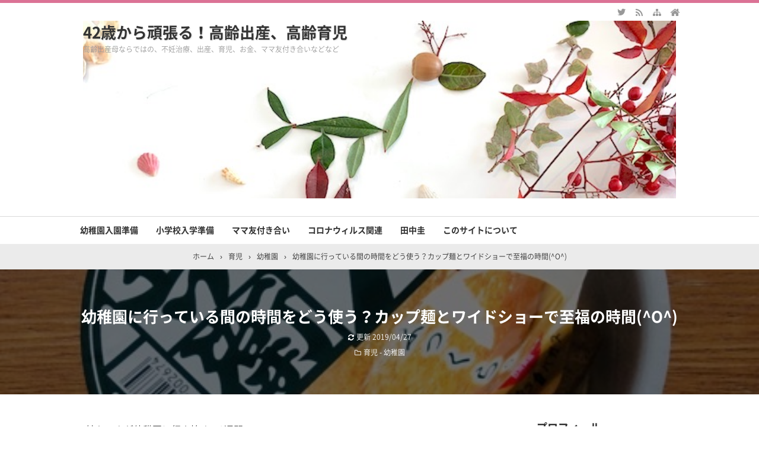

--- FILE ---
content_type: text/html; charset=UTF-8
request_url: https://nachukichi.com/blog-entry-141.html
body_size: 22629
content:
<!DOCTYPE html>
<html lang="ja">
<head prefix="og: http://ogp.me/ns# fb: http://ogp.me/ns/fb# article: http://ogp.me/ns/article#">
<meta charset="UTF-8">
<meta name="viewport" content="width=device-width,initial-scale=1.0">
<meta name='robots' content='max-image-preview:large' />
<title>幼稚園に行っている間の時間をどう使う？カップ麺とワイドショーで至福の時間(^O^)</title>
<meta name="keywords" content="幼稚園に行っている間の時間をどう使う？カップ麺とワイドショーで至福の時間(^O^)" />
<meta name="description" content="娘ちゃんが幼稚園に行き始めて3週間。時間をまだまだ上手に使えてませんが…家事を詰め詰めにして疲れることはやめました(^◇^;)【関連記事】高齢母は幼稚園の送迎だけで疲労困憊【幼稚園生活開始！】最近の高齢母の時間の過ごし方最近は、娘ちゃんを送った後は、・洗濯、掃除、夕飯の下ごしらえなどの普通の家事をゆるーくする・今まで通いたかったエステ、歯医者などに通う・ブラブラ買い物する（食材買うついでに、ドラックストアや100均などをゆっくり）・ブログの更新をするといった感じに時間を使ってます。登園開始の最初" />
<meta name="google-site-verification" content="sP2bRmGAZaDAUXWDm4Rq6eRia_kzCqXThuIGfm-fSOU" /><meta property="og:type" content="article">
<meta property="og:title" content="幼稚園に行っている間の時間をどう使う？カップ麺とワイドショーで至福の時間(^O^)">
<meta property="og:url" content="https://nachukichi.com/blog-entry-141.html">
<meta property="og:description" content="娘ちゃんが幼稚園に行き始めて3週間。時間をまだまだ上手に使えてませんが…家事を詰め詰めにして疲れることはやめました(^◇^;)【関連記事】高齢母は幼稚園の送迎だけで疲労困憊【幼稚園生活開始！】最近の高齢母の時間の過ごし方最近は、娘ちゃんを送った後は、・洗濯、掃除、夕飯の下ごしらえなどの普通の家事をゆるーくする・今まで通いたかったエステ、歯医者などに通う・ブラブラ買い物する（食材買うついでに、ドラックストアや100均などをゆっくり）・ブログの更新をするといった感じに時間を使ってます。登園開始の最初">
<meta property="og:image" content="https://nachukichi.com/wp-content/uploads/img/201804271206337a9.jpeg">
<meta property="og:site_name" content="42歳から頑張る！高齢出産、高齢育児">
<meta property="og:locale" content="ja_JP">
<meta property="fb:app_id" content="">
<meta name="twitter:card" content="summary_large_image">
<meta name="twitter:site" content="@koureiikuji">
<meta name="twitter:creator" content="@koureiikuji">
<meta name="twitter:domain" content="nachukichi.com">
<link rel="canonical" href="https://nachukichi.com/blog-entry-141.html" />
<link rel="pingback" href="https://nachukichi.com/xmlrpc.php" />
<link rel="alternate" type="application/rss+xml" title="42歳から頑張る！高齢出産、高齢育児 &raquo; フィード" href="https://nachukichi.com/feed" />
<link rel="alternate" type="application/rss+xml" title="42歳から頑張る！高齢出産、高齢育児 &raquo; コメントフィード" href="https://nachukichi.com/comments/feed" />
<link rel="alternate" type="application/rss+xml" title="42歳から頑張る！高齢出産、高齢育児 &raquo; 幼稚園に行っている間の時間をどう使う？カップ麺とワイドショーで至福の時間(^O^) のコメントのフィード" href="https://nachukichi.com/blog-entry-141.html/feed" />
<link rel="preload" as="font" type="font/woff2" href="https://nachukichi.com/wp-content/themes/kaetengraph/fonts/kaeten.woff2" crossorigin>
<style>.hnav,.post-foot,.relate,.cms,.tbs,.tabnav,.pager-sgl,.postnav,.post-pager,.acordion,.bx-controls,.slick-slide{display:none}a,html,body,div,span,object,iframe,h1,h2,h3,h4,h5,h6,p,blockquote,pre,abbr,address,cite,code,del,dfn,em,img,ins,kbd,q,samp,small,strong,var,b,i,dl,dt,dd,ol,ul,li,fieldset,form,label,legend,table,caption,tbody,tfoot,thead,tr,th,td,article,aside,canvas,details,figcaption,figure,footer,header,hgroup,menu,nav,section,summary,time,mark,audio,video{margin:0;padding:0;border:0;outline:0;font-size:100%;vertical-align:baseline}body{margin:auto;background:#fff;text-align:center;-webkit-text-size-adjust:100%;word-wrap:break-word}*,*:before,*:after{box-sizing:border-box}html{overflow-y:scroll}ul,ol{list-style-type:none}ol{counter-reset:li}th,td{vertical-align:middle}pre{white-space:pre-wrap}[type="text"],[type="submit"],[type="button"],[type="search"],[type="password"],[type="email"],[type="tel"],[type="url"],textarea{-webkit-appearance:none;-moz-appearance:none;margin:0;padding:0 10px;box-shadow:none;border:solid 1px #d9d9d9;border-radius:0;background:#fff;font:inherit;font-size:14px}select{width:100%;height:45px;padding:0 10px;border-radius:0;font:inherit;font-size:14px}[type="submit"],[type="button"]{vertical-align:top}input:not([type="submit"]):not([type="button"]):not([type="file"]).kform{width:100%;height:45px}textarea.kform{display:block;width:100%;height:150px;padding:10px}[type="submit"].kform,[type="button"].kform{padding:10px 20px}img{max-width:100%;height:auto;border:0;vertical-align:bottom}a{text-decoration:none}#main,#side-r,#side-l,#side-t,.fs3crl{display:block;min-width:0}#ctr1,#ctr2,#ctr3,#ctr-in,.hnav,.header-in,.gnav-in,.tpc-head-in,.tpc-sub-in,.tpc-body-in,.post-head-in,.arch-head-in,.pankuzu-in{margin:auto}.header-in-l:after{content:"";display:block;clear:both}.kl-in,.card-in,.kpp-in{display:flex;padding:15px 5px}.kl-l,.card-l,.kpp-l{width:100px;height:100px;margin-right:15px}.kl-r,.card-r,.kpp-r{flex:1}@media screen and (min-width:800px){.kl-l{width:150px;height:150px}}#header,.post-head,.kl>li{position:relative}#header>a,.post-head>a,.kl>li>a{position:absolute;top:0;right:0;bottom:0;left:0}.header-outer,.tpc-head,.tpc-body-wrap,.post-head,.arch-head,.cta-ttl{background-position:center center;background-repeat:no-repeat;background-size:cover}.kl-l img,.card-l img,.kpp-l img{width:100%;height:100%;-webkit-object-fit:cover;object-fit:cover}.tpc-head,.post-head,.arch-head{color:#fff}.site-ttl,.gnav a,.tpc-ttl,.post-ttl,.arch-ttl,.side-ttl,.list-ttl,.kl-ttl,.cta-ttl,.card-ttl,.widget-ttl,.fsmain-ttl{font-weight:700}.site-ttl{text-shadow:1px 1px 2px rgba(0,0,0,.15)}.kl-desc,.card-info,.kpp-info,.krc-info,.wp-caption,.gallery,.att-cap,figcaption,cite{color:#999}.i-home:before{content:"\f015"}.i-time:before{content:"\f017"}.i-update:before{content:"\f021"}.i-sitemap:before{content:"\f0e8"}.i-folder:before{content:"\f114"}.i-rss:before{content:"\f09e"}.i-fb:before{content:"\f09a"}.i-tw:before{content:"\f099"}.i-ig:before{content:"\f16d"}.i-mail:before{content:"\f003"}.i-th:before{content:"\f009"}.i-code:before{content:"\e90c"}#header{border-top:solid 5px;background:#fff}.header-outer{padding:30px 0}.header-in-l,.header-in-r{text-align:left}.header-img{font-size:0}.site-ttl a{position:relative}.gnav{position:relative;border-top:solid 1px rgba(0,0,0,.15);background:#fff}.gnav-in{text-align:left}.gnav ul{margin:-1px -15px 0;font-size:0}.gnav li{display:inline-block;position:relative}.gnav a{display:block;padding:11px 15px}.tpc-head-tpc{padding:60px 0}.tpc-head-tpc2{padding:15px 0}.tpc-head-in,.tpc-sub-in{justify-content:space-between;align-items:center}.tpc-ttl,.tpc-sub-txt{flex:1}.tpc-sub{padding:15px 0;background:#eee}[class*="tpc-btn"]{display:flex;justify-content:center;align-items:center;margin:15px 0 .25em}[class*="tpc-btn"] a{position:relative;padding:10px 20px;border:solid 1px #fff;text-align:center}.tpc-btn2 a{border:solid 1px}.tpc-body{padding:30px 0 60px;background:#fff;text-align:left}.tpc-body2{padding:15px 0;background:none;text-align:left}.tpc-body2 a{position:relative}.post-body,.err-body{padding:15px 10px;background:#fff;text-align:left}.post-head-in-top{margin:0 10px}.post-head-sgl,.arch-head-arch{padding:60px 0}.post-head-sgl2{padding:45px 0}.post-head-top{padding:30px 0}.post-ttl{position:relative;display:inline}.post-cat{display:block}.post-cat-in{display:inline}.post-cat a{position:relative}.post-date,.post-cat{margin-top:5px}.post-date .date{margin-right:8px}.pankuzu{padding:11px 5px;background:rgba(0,0,0,.08);text-align:center}.pankuzu-in li{display:inline;padding:0 5px}.pankuzu .name{display:none}.read-time{padding:11px 0;background:rgba(0,0,0,.08)}.read-time-txt{font-weight:700}a.more-link{display:block;width:100%;padding:10px;border:solid 1px;text-align:center}.thumb{text-align:center}.side,.fsmain{padding:15px 10px;background:#fff;text-align:left}.side-ttl,.fsmain-ttl{position:relative;margin:-15px -10px 15px;padding:10px;border-bottom:solid 2px #d9d9d9}.side-ttl:before,.fsmain-ttl:before{position:absolute;left:0;bottom:-2px;content:"";width:50%;height:2px}.list{background:#fff;text-align:left}.list-ttl{position:relative;padding:10px;border-bottom:solid 2px #d9d9d9}.list-ttl:before{position:absolute;left:0;bottom:-2px;content:"";width:50%;height:2px}.list-body2{padding:30px 10px;border-bottom:dashed 1px #d9d9d9}.list-body3{padding:30px 10px 35px}.kl{padding:5px 10px 0;font-size:0}.kl>li{margin:0 -5px;border-bottom:dashed 1px #d9d9d9}.kl-ttl a{position:relative}.kl-desc{display:block;margin:10px 0}.kl-date,.kl-cat{display:inline}.kl-cat{position:relative}.kl-date .date,.kl-date .update{margin-right:8px}.noimg{display:flex;justify-content:center;align-items:center;width:100%;height:100%;border:solid 1px rgba(0,0,0,.15);background:rgba(255,255,255,.15);font-size:11px;color:rgba(0,0,0,.4)}.pager{line-height:1}.pager a,.pager span,.pager .current{display:inline-block;padding:14px 17px;border:solid 1px rgba(0,0,0,.15);background:#fff}.pager span{background:#f6f6f6}.pager .current{color:#fff}.pager-index a{display:inline-block;padding:10px 30px;border:solid 1px rgba(0,0,0,.15)}.cta{margin:auto;text-align:center}.cta-ttl{overflow:hidden;background-color:#eee}.cta-ttl-in{padding:20px 20px 0 20px}.cta-body{margin-top:-1px;padding:1px 20px 20px 20px;background:#eee}.cta-thumb{padding:10px 0;text-align:center}.cta-btn a{display:block;margin-top:10px;padding:10px 20px;background:#999;text-align:center}.card{margin:5px -5px;border:solid #d9d9d9;border-width:1px 0;background:#fff;text-align:left}.card-ttl,.card-info{margin:0 0 5px}.card-info .date{margin-right:8px}.wp-embedded-content{width:100%;max-width:100%}.aligncenter{display:block;margin:auto}.alignleft{float:left;margin:5px 10px 0 0}.alignright{float:right;margin:5px 0 0 5px}.wp-caption{max-width:100%;text-align:center}.wp-caption-text,figcaption{padding:5px;text-align:center}.screen-reader-text{display:none}.searchform{font-size:0}.searchform [type="text"]{width:78%;height:39px;border-right:none}.searchform [type="submit"]{width:22%;height:39px;padding:0}.side .searchform{margin:0 -10px}.fs3crl .widget-ttl{margin:0 0 10px}.tagcloud a{margin-right:5px}.widget:not(.widget_text)>ul,.widget_nav_menu .menu{margin:-10px -5px}.widget:not(.widget_text)>ul>li,.widget_nav_menu li{border-bottom:dashed 1px #d9d9d9}.widget_archive li a,.widget_categories li a,.widget_kaetenwp_customcat li a{display:flex;position:relative;padding:10px 5px}.widget:not(.widget_text) li li{position:relative;margin:0;padding-left:1.8em;border:0}.side-count-wrap{padding-left:30px}.side-count{position:absolute;top:11px;right:5px;line-height:1;padding:5px 8px;background:rgba(0,0,0,.2);color:#fff}.kpp{margin:-10px -5px}.kpp li{position:relative;border-bottom:dashed 1px #d9d9d9}.knp-ad{padding:15px 5px}[class*=" b-"],[class*=" m-"],[class*=" l-"],[class^="b-"],[class^="m-"],[class^="l-"],.code{padding:1px .5em;word-break:break-all}[class^="b-"],[class*=" b-"],.t-white{color:#fff}[class*="border"]{padding:0 .5em;border:solid 1px rgba(0,0,0,.2)}.border-white{border-color:#fff}.copy{text-shadow:1px 1px 3px rgba(0,0,0,.3);font-weight:700}table{width:100%;border-collapse:collapse;text-align:center}th,td,th[class*="-"],td[class*="-"]{padding:5px 15px;border:solid 1px #d9d9d9}.imgl,.imgl2{float:left;margin-right:8px;text-align:center}.imgr,.imgr2{float:right;margin-left:8px;text-align:center}.imgl img,.imgl2 img,.imgr img,.imgr2 img{margin-top:.4em}.clear:after{content:"";display:block;clear:both}.text00{overflow:hidden;min-height:100px}blockquote,[class*="box-0"]{margin:5px auto;padding:1.25em}blockquote,blockquote.border,blockquote[class*="-"]{position:relative;padding:2.5em 1.25em}blockquote:before,blockquote:after{position:absolute;font-size:1.5em}blockquote:before{content:"\f10d";top:0;left:.833em}blockquote:after{content:"\f10e";bottom:0;right:.833em}blockquote,.box-01,.box-02{border-radius:6px;background:rgba(0,0,0,.04)}.box-02,.box-03{border:solid 1px #d9d9d9}.box-04{border:dotted 1px #555}.box-alert,.box-info,.box-que{display:flex;flex-direction:column;justify-content:center;position:relative;min-height:5em;margin:5px auto;padding:1.25em 1em 1.25em 4em}.box-alert{background:#ffeaf4}.box-info{background:#f4ffea}.box-que{background:#eaffff}.box-alert:before,.box-info:before,.box-que:before{position:absolute;top:.5em;left:.4em;line-height:1;font-size:2.5em}.box-alert:before{content:"\f06a";color:#d33}.box-info:before{content:"\f05a";color:#81d742}.box-que:before{content:"\f059";color:#7f7fff}.box-ttl{background:#fff}.talk-l,.talk-r{display:flex;padding:5px 0}.talk-r,.talk-r .ttxt{flex-direction:row-reverse}.tface{display:flex;flex-direction:column;align-items:center}.tface-in{width:60px;height:60px;overflow:hidden;border-radius:50%}.tface-in img{width:100%;height:auto}.tname{margin-top:2px;font-size:12px}.ttxt{display:flex;align-items:baseline}.ttxt-l,.ttxt-r{padding:10px 6px;border:solid 1px #999;border-radius:6px;background:#fff}.bln-l,.bln-r{flex:none;width:10px;height:10px;border:solid #999;border-width:0 0 1px 1px;background:#fff;font-size:10px}.bln-l{margin:0 -5px 0 10px;-webkit-transform:rotate(45deg);transform:rotate(45deg)}.bln-r{margin:0 10px 0 -5px;-webkit-transform:rotate(225deg);transform:rotate(225deg)}[class*="h2-"],[class*="h3-"]{position:relative;margin:5px -5px;font-weight:700}[class*="h2-"]:before,[class*="h3-"]:before{position:absolute}[class*="h2-"]{padding:10px 15px}[class*="h2-01-"]{border-top:solid 1px #c0c0c0;border-bottom:solid 3px}[class*="h2-02-"]{text-shadow:1px 1px 1px rgba(0,0,0,.3);color:#fff}[class*="h2-03-"]{padding:10px;box-shadow:0 1px 2px rgba(0,0,0,.15) inset,-1px -1px 2px rgba(0,0,0,.15) inset;border-style:solid;border-width:2px 2px 2px 15px;border-radius:10px}[class*="h2-04-"]{border-radius:10px;color:#fff}[class*="h2-05-"],[class*="h2-06-"]{padding:.5em .5em .5em 2em;border:solid 1px #c0c0c0}[class*="h2-05-"]{border-radius:10px}[class*="h2-06-"]{padding-left:1.6em}[class*="h2-05-"]:before{top:.65em;left:.5em;content:"";height:1.2em;width:1.2em;border-radius:50%}[class*="h2-06-"]:before{top:10%;left:.6em;content:"";width:10px;height:80%;border-radius:4px}[class*="h2-07-"]{margin:5px -7px;border:double 5px #fff;color:#fff}[class*="h3-"]{padding:7px 10px}[class*="h3-01-"]{border:solid 1px #c0c0c0;border-bottom:solid 2px}[class*="h3-02-"]{border:solid 2px}[class*="h3-03-"]{border:solid 2px;border-radius:10px}[class*="h3-04-"]{border-radius:10px;color:#fff}[class*="h3-05-"]{padding:0 0 0 1.5em}[class*="h3-05-"]:before{top:.306em;left:0;content:"";width:1.25em;height:1.25em;border-radius:50%}[class*="h3-06-"]{border-style:solid;border-width:0 0 1px 5px;border-bottom-color:#c0c0c0}[class*="h3-07-"]{border-bottom:solid 2px}[class*="h3-08-"]{border-bottom:solid 3px #e5e5e5}[class*="h3-08-"]:before{left:0;bottom:-3px;content:"";width:30%;height:3px}[class*="h3-09-"]{display:table;padding:5px 15px;border-radius:15px;color:#fff;font-weight:400}[class*="h3-10-"]{padding-left:20px}[class*="h3-10-"]:before{top:0;left:0;content:"";width:10px;height:100%;border-radius:4px}[class*="ul-0"]{margin:5px}[class*="ul-0"]>li{position:relative;padding-left:1.25em}[class*="ul-0"]>li:before{position:absolute;left:0;text-align:center}[class*="ul-0"]:not([class*="ul-03-"])>li:before{background:none}[class*="ul-0"]:not(.ul-09)>li:before{font-weight:400}[class*="ul-01-"]>li{margin:4px 0;padding:2px .5em;border-style:solid;border-width:0 0 1px 3px;border-bottom-color:#c0c0c0}[class*="ul-03-"]>li,[class*="ul-04-"]>li,[class*="ul-05-"]>li{padding-left:1.875em}[class*="ul-03-"]>li:before,[class*="ul-04-"]>li:before{top:.125em;content:"\f00c";width:1.5em;height:1.5em;line-height:1.5;font-family:kaeten}[class*="ul-03-"]>li:before{color:#fff}[class*="ul-04-"]>li:before{line-height:1.375;border:solid 1px;border-radius:4px}[class*="ul-05-"]>li:before{content:"\f00c";line-height:1;font-size:1.5em}[class*="ul-06-"]>li:before{content:"\f058"}[class*="ul-07-"]>li:before{content:"\f057"}[class*="ul-02-"]>li:before{content:"\25CF"}[class*="ul-08-"]>li:before{content:"\25A0"}.ul-09>li:before{content:"\203B"}[class*="ol-0"]{margin:5px}[class*="ol-0"]>li{position:relative;padding-left:1.875em}[class*="ol-0"]>li:before{position:absolute;top:.15em;left:0;content:counter(li);counter-increment:li;width:1.875em;height:1.875em;border-radius:50%;font-weight:400;text-align:center;font-size:.8em}[class*="ol-01-"]>li:before,[class*="ol-02-"]>li:before{line-height:1.875;color:#fff}[class*="ol-03-"]>li:before,[class*="ol-04-"]>li:before{line-height:1.75;border:solid 1px;background:none}[class*="ol-02-"]>li:before,[class*="ol-04-"]>li:before{border-radius:4px}.badge{display:flex;justify-content:center;align-items:center;line-height:1.2;margin:5px 0;padding:1px;width:90px;height:90px;border-radius:50%;font-weight:700;text-align:center;font-size:18px}[class*="kbtn"]{margin:5px auto;text-align:center}[class*="kbtn"] a{display:inline-block;text-align:center;text-decoration:none}[class*="kbtn"] a:after{content:"\f105";margin-left:1em}[class*="kbtn"] a{margin:auto;padding-left:2em;padding-right:2em}[class*="kbtn-"] a{min-width:160px;padding:10px 30px;color:#fff}.box-ttl{display:table;position:relative;z-index:1;margin:5px 0 -1em 1em}.left{text-align:left}.right{text-align:right}.center{text-align:center}.bold{font-weight:700}.font-weight-normal{font-weight:400}.underline{text-decoration:underline}body{font-size:14px;line-height:1.8}#header,.tpc-ttl,.post-ttl,.arch-ttl,.kl-ttl,.cta-ttl,.card-ttl,[class*="h2-"]{line-height:1.5}.tpc-body2{line-height:1.8}.post-body,.err-body,.list-body,.fsmain,.tpc,.cta{font-size:16px}.site-ttl,.tpc-ttl,.post-ttl,.arch-ttl,.cta-ttl{font-size:26px}.side-ttl,.list-ttl,.kl-ttl,.fsmain-ttl{font-size:18px}.gnav li,.err-body li{font-size:14px}.site-desc,.post-date,.post-cat,.pfnav li,.pankuzu,.read-time,.kl-desc,.kl-date,.kl-cat,.pager,.post-pager,.card-info,.side-count,.kpp ol li:before,.kpp-info,.kpp-view-txt,.krc-txt,.krc-info,.none-meta,.fs,.ad,.infeed,.side [type="submit"]{font-size:12px}[class*="h2-"],.copy{font-size:20px}[class*="h3-"]{font-size:16px}table{font-size:14px}@media screen and (max-width:799px){.site-ttl,[class*="h2-"],.copy{font-size:18px}.tpc-ttl,.post-ttl,.arch-ttl,.cta-ttl{font-size:20px}.kl-ttl,[class*="h3-"]{font-size:16px}}.box-ttl{font-size:16px}.font12{font-size:12px}.font14{font-size:14px}.font16{font-size:16px}.font18{font-size:18px}.font20{font-size:20px}.font22{font-size:22px}.font24{font-size:24px}.font26{font-size:26px}.font28{font-size:28px}.font32{font-size:32px}.font36{font-size:36px}.font40{font-size:40px}.dark1{background:rgba(0,0,0,.55)}.dark2{background:rgba(0,0,0,.02)}.fshead-l,.fshead-r{text-align:center}.fshead-l a,.fshead-r a{position:relative}.fshead-l{float:left;margin-right:8px}.fshead-l img{margin-top:.333em}.fsbnr{background:rgba(0,0,0,.04)}.infeed{display:block}.ad{display:flex}.ad-l,.ad-r{width:50%;text-align:center}.flexbox,.flexbox2{display:flex}.flex-1{flex:1}.flex-2{flex:2}.flex-1,.flex-2,.flex-none{min-width:0}.items-center{display:flex;align-items:center}.flex-center{display:flex;justify-content:center}.flex-end{display:flex;justify-content:flex-end}.space-between{justify-content:space-between}.space-around{justify-content:space-around}.row-reverse{flex-direction:row-reverse}.flex-column{flex-direction:column}#ctr-in{padding:15px 0}#main,#side-l,#side-r{padding:15px 10px}.post,.err,.pankuzu-post,.pankuzu-arch,.side,.list,.pager-index,.cta3,.fsside,.fsarch,.fsmain{margin:0 0 45px}.pager{margin:0 0 40px}.pager a,.pager span,.pager .current{margin:0 1px 5px}.thumb,.msg-old,.sns-ue,.cta1,.fspost1{margin:0 0 30px}.cta2,.fspost2{margin:30px 0 0}.fsmore{padding:30px 0}.more-link{margin:30px 0}.fsbnr{padding:15px 0}.fs3crl{margin:0 0 15px;padding:15px 10px;text-align:left}.hbtn,.sp-menu,.sp-form,.sp-sns,.sp-smap{display:none}.wp-block-spacer.kaeten{height:1px!important;margin:0 0 1.8em}.wp-block-archives li a,.wp-block-categories li a{display:flex;position:relative;padding:10px 5px}@media all and (-ms-high-contrast:none){blockquote:before,blockquote:after,.box-alert:before,.box-info:before,.box-que:before,[class*="ul-05-"]>li:before,[class*="ol-0"]>li:before{font-size:16px}}</style>
<link rel="stylesheet" id="main" href="https://nachukichi.com/wp-content/themes/kaetengraph/style.css?ver=2021091671734" media="print" onload="this.media='all'">
<style>body{font-family:'Noto Sans','Noto Sans CJK JP','Noto Sans kaeten',Meiryo,sans-serif,kaeten}#ctr-in{max-width:1030px}.hnav,.header-in,.gnav-in,.tpc-head-in,.tpc-sub-in,.tpc-body-in,.post-head-in,.arch-head-in,.pankuzu-in,.footer-in,.fsfooter-in{max-width:1010px}@media screen and (min-width:960px){#ctr-in{display:grid;display:-ms-grid;grid-template-columns:1fr 40px 270px;-ms-grid-columns:1fr 40px 270px}}#main{grid-area:1/1/2/2;-ms-grid-row:1;-ms-grid-column:1}#side-r{grid-area:1/3/2/4;-ms-grid-row:1;-ms-grid-column:3}@media screen and (max-width:959px){#side-r{padding-bottom:15px}}@media screen and (max-width:1059px){#ctr-in,.gnav-in{max-width:100%;margin:0}.hnav,.header-in,.tpc-head-in,.tpc-sub-in,.tpc-body-in,.post-head-in,.arch-head-in,.pankuzu-in,.footer-in,.fsfooter-in{max-width:100%;margin:0 15px}.pankuzu-in{margin:0 5px}.fsfooter-in{margin:0 10px}.gnav ul{margin:-1px 0 0}}@media screen and (min-width:960px){.fsfooter-in{display:grid;display:-ms-grid;grid-template-columns:1fr 35px 210px 35px 210px;-ms-grid-columns:1fr 35px 210px 35px 210px}.fsfooter-l{grid-area:1/1/2/2;-ms-grid-row:1;-ms-grid-column:1}.fsfooter-c{grid-area:1/3/2/4;-ms-grid-row:1;-ms-grid-column:3}.fsfooter-r{grid-area:1/5/2/6;-ms-grid-row:1;-ms-grid-column:5}}[class*="table-0"] tr:not([class*="-"]) th:not([class*="-"]){background-color:#a7a7a7}.h2-02-main,.h2-04-main,.h2-07-main,.h3-04-main,.h3-09-main,[class*="-main"]:before,[class*="-main"]>li:before,[class*="parts-"][class*="-main"],.b-main,.kbtn-main a{background-color:#a7a7a7}.h2-02-blue,.h2-04-blue,.h2-07-blue,.h3-04-blue,.h3-09-blue,[class*="-blue"]:before,[class*="-blue"]>li:before,[class*="parts-"][class*="-blue"],.b-blue,.kbtn-blue a{background-color:#0000ff}.h2-02-navy,.h2-04-navy,.h2-07-navy,.h3-04-navy,.h3-09-navy,[class*="-navy"]:before,[class*="-navy"]>li:before,[class*="parts-"][class*="-navy"],.b-navy,.kbtn-navy a{background-color:#000080}.h2-02-red,.h2-04-red,.h2-07-red,.h3-04-red,.h3-09-red,[class*="-red"]:before,[class*="-red"]>li:before,[class*="parts-"][class*="-red"],.b-red,.kbtn-red a{background-color:#ff0000}.h2-02-green,.h2-04-green,.h2-07-green,.h3-04-green,.h3-09-green,[class*="-green"]:before,[class*="-green"]>li:before,[class*="parts-"][class*="-green"],.b-green,.kbtn-green a{background-color:#008000}.h2-02-orange,.h2-04-orange,.h2-07-orange,.h3-04-orange,.h3-09-orange,[class*="-orange"]:before,[class*="-orange"]>li:before,[class*="parts-"][class*="-orange"],.b-orange,.kbtn-orange a{background-color:#ffa500}.h2-02-purple,.h2-04-purple,.h2-07-purple,.h3-04-purple,.h3-09-purple,[class*="-purple"]:before,[class*="-purple"]>li:before,[class*="parts-"][class*="-purple"],.b-purple,.kbtn-purple a{background-color:#800080}.h2-02-pink,.h2-04-pink,.h2-07-pink,.h3-04-pink,.h3-09-pink,[class*="-pink"]:before,[class*="-pink"]>li:before,[class*="parts-"][class*="-pink"],.b-pink,.kbtn-pink a{background-color:#f19ca7}.h2-02-black,.h2-04-black,.h2-07-black,.h3-04-black,.h3-09-black,[class*="-black"]:before,[class*="-black"]>li:before,[class*="parts-"][class*="-black"],.b-black,.kbtn-black a{background-color:#000000}.h2-02-grey,.h2-04-grey,.h2-07-grey,.h3-04-grey,.h3-09-grey,[class*="-grey"]:before,[class*="-grey"]>li:before,[class*="parts-"][class*="-grey"],.b-grey,.kbtn-grey a{background-color:#808080}.h2-01-main,.h2-03-main,.h3-01-main,.h3-02-main,.h3-03-main,.h3-06-main,.h3-07-main,.ul-01-main>li,.border-main{border-color:#a7a7a7}.h2-01-blue,.h2-03-blue,.h3-01-blue,.h3-02-blue,.h3-03-blue,.h3-06-blue,.h3-07-blue,.ul-01-blue>li,.border-blue{border-color:#0000ff}.h2-01-navy,.h2-03-navy,.h3-01-navy,.h3-02-navy,.h3-03-navy,.h3-06-navy,.h3-07-navy,.ul-01-navy>li,.border-navy{border-color:#000080}.h2-01-red,.h2-03-red,.h3-01-red,.h3-02-red,.h3-03-red,.h3-06-red,.h3-07-red,.ul-01-red>li,.border-red{border-color:#ff0000}.h2-01-green,.h2-03-green,.h3-01-green,.h3-02-green,.h3-03-green,.h3-06-green,.h3-07-green,.ul-01-green>li,.border-green{border-color:#008000}.h2-01-orange,.h2-03-orange,.h3-01-orange,.h3-02-orange,.h3-03-orange,.h3-06-orange,.h3-07-orange,.ul-01-orange>li,.border-orange{border-color:#ffa500}.h2-01-purple,.h2-03-purple,.h3-01-purple,.h3-02-purple,.h3-03-purple,.h3-06-purple,.h3-07-purple,.ul-01-purple>li,.border-purple{border-color:#800080}.h2-01-pink,.h2-03-pink,.h3-01-pink,.h3-02-pink,.h3-03-pink,.h3-06-pink,.h3-07-pink,.ul-01-pink>li,.border-pink{border-color:#f19ca7}.h2-01-black,.h2-03-black,.h3-01-black,.h3-02-black,.h3-03-black,.h3-06-black,.h3-07-black,.ul-01-black>li,.border-black{border-color:#000000}.h2-01-grey,.h2-03-grey,.h3-01-grey,.h3-02-grey,.h3-03-grey,.h3-06-grey,.h3-07-grey,.ul-01-grey>li,.border-grey{border-color:#808080}[class*="-main"]>li:before,.t-main{color:#a7a7a7}[class*="-blue"]>li:before,.t-blue{color:#0000ff}[class*="-navy"]>li:before,.t-navy{color:#000080}[class*="-red"]>li:before,.t-red{color:#ff0000}[class*="-green"]>li:before,.t-green{color:#008000}[class*="-orange"]>li:before,.t-orange{color:#ffa500}[class*="-purple"]>li:before,.t-purple{color:#800080}[class*="-pink"]>li:before,.t-pink{color:#f19ca7}[class*="-black"]>li:before,.t-black{color:#000000}[class*="-grey"]>li:before,.t-grey{color:#808080}.m-yellow,a.m-yellow{background-color:#ffff99}.m-blue,a.m-blue{background-color:#b2d8ff}.m-red,a.m-red{background-color:#ffb2b2}.m-green,a.m-green{background-color:#ccffcc}.m-orange,a.m-orange{background-color:#ffcc99}.m-pink,a.m-pink{background-color:#ffcce5}.l-yellow{background:linear-gradient(transparent 70%, #ffff99 70%)}.l-blue{background:linear-gradient(transparent 70%, #b2d8ff 70%)}.l-red{background:linear-gradient(transparent 70%, #ffb2b2 70%)}.l-green{background:linear-gradient(transparent 70%, #ccffcc 70%)}.l-orange{background:linear-gradient(transparent 70%, #ffcc99 70%)}.l-pink{background:linear-gradient(transparent 70%, #ffcce5 70%)}[class*="h2-01-"],[class*="h3-01-"]{border-top-color:#c0c0c0}[class*="h3-01-"]{border-left-color:#c0c0c0;border-right-color:#c0c0c0}[class*="h3-06-"],[class*="ul-01-"]>li{border-bottom-color:#c0c0c0}[class*="ol-03-"]>li:before,[class*="ol-04-"]>li:before,blockquote[class*="-"]:before,.box-alert:before,.box-info:before,.box-que:before,[class*="i-"]:before{background:none}[class*="ul-03-"]>li:before,[class*="ol-01-"]>li:before,[class*="ol-02-"]>li:before{color:#fff}.tpc-head,.post-head,.arch-head,#footer{background-color:#db5985}.pager .current,.pager-index a,.post-pager span{border-color:#db5985;background:#db5985}.gnav a:hover,a.more-link:hover,.reply a:hover,.tabmenu:hover,.fbtn a:hover,.pager a:hover,.pager-index a:hover,.post-pager a:hover span,[class*="-btn"] a:hover,[class*="kbtn"] a:hover,.cbtn:hover,[type="submit"]:hover,[type="button"]:hover,[type="checkbox"]:checked:before,a:hover .base{border-color:#333333;background-color:#333333}[class*="-ttl"]:after,[class*="-ttl"]:before{background-color:#db7295}#header{border-top-color:#db7295}a:link{color:#1111cc}a:visited{color:#800080}body,.gnav a,.tpc-btn2 a,.pankuzu,.read-time,.kl-date,.kl-cat,.kl-cat a,.fbtn a,.pager a,.pager span,.post-pager a span,.reply a,.tabmenu.active,.tabmenu.active:hover,.kpp-view,.krc-author,.krc-txt,[type="submit"],[type="button"],.pankuzu a,.fsmain:not(.widget_text) a,.kl-ttl a,main .card a,main .kpp a,main .krc a{color:#333333}.tpc-btn2 a{border-color:#333333}.hnav a,.site-desc,.pfnav,.pfnav a{color:#999999}.side,.fsside,.fs3crl,.side:not(.widget_text) a,.side .card a{color:#333333}.site-ttl a,.site-ttl,.side-ttl,.fsmain-ttl,.list-ttl,.relate-ttl,.cms-ttl,.fsfoot-ttl{color:#333333}.fshead-l a{color:#333333}.fshead-r a{color:#333333}.fsbnr a{color:#333333}.fsfoot:not(.widget_text) a,.fsfoot .card a{color:#333333}.fsfoot .ttxt-l,.fsfoot .ttxt-r{color:#333333}.sitemap a,a[class*="h2-"],a[class*="h3-"],[class*="h2-"] a,[class*="h3-"] a{color:inherit}main .sm-post li li a:visited,main .sm-page a:visited{color:#800080}a:hover,.side:not(.widget_text) a:hover,.fsmain:not(.widget_text) a:hover,.fsfoot:not(.widget_text) a:hover,.tgl-cm:hover,main .sm-post li li a:hover,main .sm-page a:hover,a:hover .card-ttl,a:hover .kpp-ttl,a:hover .krc-ttl{color:#ff0000}.post-head a,.tpc-btn a,.tpc-btn2 a:hover,.pager-index a,.cta-btn a,[class*="kbtn-"] a,.kbtn a:hover,a.t-white,.wp-block-button a,.wp-block-gallery a,a[class*="h2-02-"],a[class*="h2-04-"],a[class*="h2-07-"],a[class*="h3-04-"],a[class*="h3-09-"]{color:#fff}.tabmenu.active:hover{border:solid 1px #d9d9d9;border-bottom-color:#fff}.card:hover .card-info{color:#999}.kpp ol li:before{background:#555555}.kpp ol li:nth-child(-n+3):before{background:#e8383d}.cbtn,.box-ttl{font-size:16px}.font12{font-size:12px}.font14{font-size:14px}.font16{font-size:16px}.font18{font-size:18px}.font20{font-size:20px}.font22{font-size:22px}.font24{font-size:24px}.font26{font-size:26px}.font28{font-size:28px}.font32{font-size:32px}.font36{font-size:36px}.font40{font-size:40px}#post-835.post-head{background-image:url(https://nachukichi.com/wp-content/uploads/img/201804271206337a9.jpeg)}.prev .pn-in.lazyloaded{background-image:url(https://nachukichi.com/wp-content/uploads/img/201804261348347cf.jpeg)}.prev .pn-in:after{background:rgba(0,0,0,.55)}.prev:hover .pn-in:after{background:rgba(0,0,0,.3)}.next .pn-in.lazyloaded{background-image:url(https://nachukichi.com/wp-content/uploads/img/201805211354329ff.jpeg)}.next .pn-in:after{background:rgba(0,0,0,.55)}.next:hover .pn-in:after{background:rgba(0,0,0,.3)}.header-in{background:url(https://nachukichi.com/wp-content/uploads/2020/03/IMG_7622.jpg) no-repeat;max-width:1000px;height:300px;background-position:center center;background-size:cover}@media screen and (max-width:959px){}@media screen and (max-width:799px){.tpc-head-in,.tpc-sub-in,.tpc-body-in{margin:0 19px}.header-outer,.header-in{height:auto}.header-outer{padding:15px 0}.site-ttl,.site-desc{width:auto;padding-right:37px}.hbtn{height:47px}.header-in-l{margin-top:32px}.site-ttl,.site-desc{padding:0}.header-in-l{padding:10px}.gnav{margin:0;border:0;background:none}.gnav-in{display:none;position:absolute;top:0;right:0;z-index:99;width:100%;margin:0;padding:10px;background:#e6e6e6}.gnav a{padding:10px;font-weight:400;color:#333333}.gnav ul{margin:0}.sp-smap a{border-top:solid 1px rgba(0,0,0,.15)}.post-head-sgl,.post-head-sgl2{padding:30px 0}}@media screen and (max-width:666px){.ad{display:block}.ad-l,.ad-r{width:auto}.ad-r{margin-top:15px}}@media screen and (max-width:666px){.imgl,.imgr{float:none;margin:0 0 15px}.imgl img,.imgr img{margin:auto}img.alignleft,img.alignright,.wp-caption.alignleft,.wp-caption.alignright{display:block;float:none;margin:auto}:not(.flexbox2)>[class*="margin-l-"]:not(.margin-l-auto){margin-left:0}:not(.flexbox2)>[class*="margin-r-"]:not(.margin-r-auto){margin-right:0}.tpc-head-in,.tpc-sub-in,.flexbox{display:block}.tpc-btn,.tpc-btn2{margin:15px 0 .25em}.fnav ul{margin:-10px 0 30px}.fnav li{display:block;margin:0;border:0}.fnav a{display:block;padding:10px}.fnav li a{box-shadow:0 -1px rgba(0,0,0,.1)inset;border-bottom:solid 1px rgba(255,255,255,.1)}.fnav a:hover{box-shadow:none;border-color:#333333;background:#333333;text-decoration:none}#footer .footer-in .fnav a:hover{color:#fff}}@media screen and (min-width:800px){.gnav ul ul{position:absolute;top:100%;left:0;z-index:99;width:200px;margin:0}.gnav ul ul ul,.gnav ul ul ul ul ul{top:0;left:100%}.gnav ul ul ul ul,.gnav ul ul ul ul ul ul{left:-100%;width:100%}.gnav li li{display:block;overflow:hidden;width:100%;height:0;background:rgba(0,0,0,.5)}.gnav li li li{background:#555}.gnav li:hover>ul>li{overflow:visible;height:40px}.gnav li li a{white-space:nowrap;display:block;line-height:40px;overflow:hidden;padding:0 10px;border-radius:0;font-weight:400;text-align:left;color:#fff}.gnav ul ul li>ul:before,.gnav ul ul ul ul li>ul:before{position:absolute;top:13px;left:-10px;content:"";border:solid 7px transparent;border-left-color:#fff}.gnav ul ul ul li>ul:before,.gnav ul ul ul ul ul li>ul:before{left:200%;margin-left:-20px;-webkit-transform:rotate(180deg);transform:rotate(180deg)}.gnav ul ul ul ul li>ul:before{margin:0;-webkit-transform:rotate(0deg);transform:rotate(0deg)}}@media screen and (min-width:800px){.gnav li[class$="current-menu-item"] a{border-color:#333333;background:#333333;color:#fff}}select{border:solid 1px #d9d9d9}#ctr br{display:block;}</style>
<link rel="stylesheet" id="wp-block-library-css" href="https://nachukichi.com/wp-includes/css/dist/block-library/style.min.css?ver=6.4.7" media="print" onload="this.media='all'">
<style id='classic-theme-styles-inline-css' type='text/css'>
/*! This file is auto-generated */
.wp-block-button__link{color:#fff;background-color:#32373c;border-radius:9999px;box-shadow:none;text-decoration:none;padding:calc(.667em + 2px) calc(1.333em + 2px);font-size:1.125em}.wp-block-file__button{background:#32373c;color:#fff;text-decoration:none}
</style>
<style id='global-styles-inline-css' type='text/css'>
body{--wp--preset--color--black: #000000;--wp--preset--color--cyan-bluish-gray: #abb8c3;--wp--preset--color--white: #ffffff;--wp--preset--color--pale-pink: #f78da7;--wp--preset--color--vivid-red: #cf2e2e;--wp--preset--color--luminous-vivid-orange: #ff6900;--wp--preset--color--luminous-vivid-amber: #fcb900;--wp--preset--color--light-green-cyan: #7bdcb5;--wp--preset--color--vivid-green-cyan: #00d084;--wp--preset--color--pale-cyan-blue: #8ed1fc;--wp--preset--color--vivid-cyan-blue: #0693e3;--wp--preset--color--vivid-purple: #9b51e0;--wp--preset--gradient--vivid-cyan-blue-to-vivid-purple: linear-gradient(135deg,rgba(6,147,227,1) 0%,rgb(155,81,224) 100%);--wp--preset--gradient--light-green-cyan-to-vivid-green-cyan: linear-gradient(135deg,rgb(122,220,180) 0%,rgb(0,208,130) 100%);--wp--preset--gradient--luminous-vivid-amber-to-luminous-vivid-orange: linear-gradient(135deg,rgba(252,185,0,1) 0%,rgba(255,105,0,1) 100%);--wp--preset--gradient--luminous-vivid-orange-to-vivid-red: linear-gradient(135deg,rgba(255,105,0,1) 0%,rgb(207,46,46) 100%);--wp--preset--gradient--very-light-gray-to-cyan-bluish-gray: linear-gradient(135deg,rgb(238,238,238) 0%,rgb(169,184,195) 100%);--wp--preset--gradient--cool-to-warm-spectrum: linear-gradient(135deg,rgb(74,234,220) 0%,rgb(151,120,209) 20%,rgb(207,42,186) 40%,rgb(238,44,130) 60%,rgb(251,105,98) 80%,rgb(254,248,76) 100%);--wp--preset--gradient--blush-light-purple: linear-gradient(135deg,rgb(255,206,236) 0%,rgb(152,150,240) 100%);--wp--preset--gradient--blush-bordeaux: linear-gradient(135deg,rgb(254,205,165) 0%,rgb(254,45,45) 50%,rgb(107,0,62) 100%);--wp--preset--gradient--luminous-dusk: linear-gradient(135deg,rgb(255,203,112) 0%,rgb(199,81,192) 50%,rgb(65,88,208) 100%);--wp--preset--gradient--pale-ocean: linear-gradient(135deg,rgb(255,245,203) 0%,rgb(182,227,212) 50%,rgb(51,167,181) 100%);--wp--preset--gradient--electric-grass: linear-gradient(135deg,rgb(202,248,128) 0%,rgb(113,206,126) 100%);--wp--preset--gradient--midnight: linear-gradient(135deg,rgb(2,3,129) 0%,rgb(40,116,252) 100%);--wp--preset--font-size--small: 13px;--wp--preset--font-size--medium: 20px;--wp--preset--font-size--large: 36px;--wp--preset--font-size--x-large: 42px;--wp--preset--spacing--20: 0.44rem;--wp--preset--spacing--30: 0.67rem;--wp--preset--spacing--40: 1rem;--wp--preset--spacing--50: 1.5rem;--wp--preset--spacing--60: 2.25rem;--wp--preset--spacing--70: 3.38rem;--wp--preset--spacing--80: 5.06rem;--wp--preset--shadow--natural: 6px 6px 9px rgba(0, 0, 0, 0.2);--wp--preset--shadow--deep: 12px 12px 50px rgba(0, 0, 0, 0.4);--wp--preset--shadow--sharp: 6px 6px 0px rgba(0, 0, 0, 0.2);--wp--preset--shadow--outlined: 6px 6px 0px -3px rgba(255, 255, 255, 1), 6px 6px rgba(0, 0, 0, 1);--wp--preset--shadow--crisp: 6px 6px 0px rgba(0, 0, 0, 1);}:where(.is-layout-flex){gap: 0.5em;}:where(.is-layout-grid){gap: 0.5em;}body .is-layout-flow > .alignleft{float: left;margin-inline-start: 0;margin-inline-end: 2em;}body .is-layout-flow > .alignright{float: right;margin-inline-start: 2em;margin-inline-end: 0;}body .is-layout-flow > .aligncenter{margin-left: auto !important;margin-right: auto !important;}body .is-layout-constrained > .alignleft{float: left;margin-inline-start: 0;margin-inline-end: 2em;}body .is-layout-constrained > .alignright{float: right;margin-inline-start: 2em;margin-inline-end: 0;}body .is-layout-constrained > .aligncenter{margin-left: auto !important;margin-right: auto !important;}body .is-layout-constrained > :where(:not(.alignleft):not(.alignright):not(.alignfull)){max-width: var(--wp--style--global--content-size);margin-left: auto !important;margin-right: auto !important;}body .is-layout-constrained > .alignwide{max-width: var(--wp--style--global--wide-size);}body .is-layout-flex{display: flex;}body .is-layout-flex{flex-wrap: wrap;align-items: center;}body .is-layout-flex > *{margin: 0;}body .is-layout-grid{display: grid;}body .is-layout-grid > *{margin: 0;}:where(.wp-block-columns.is-layout-flex){gap: 2em;}:where(.wp-block-columns.is-layout-grid){gap: 2em;}:where(.wp-block-post-template.is-layout-flex){gap: 1.25em;}:where(.wp-block-post-template.is-layout-grid){gap: 1.25em;}.has-black-color{color: var(--wp--preset--color--black) !important;}.has-cyan-bluish-gray-color{color: var(--wp--preset--color--cyan-bluish-gray) !important;}.has-white-color{color: var(--wp--preset--color--white) !important;}.has-pale-pink-color{color: var(--wp--preset--color--pale-pink) !important;}.has-vivid-red-color{color: var(--wp--preset--color--vivid-red) !important;}.has-luminous-vivid-orange-color{color: var(--wp--preset--color--luminous-vivid-orange) !important;}.has-luminous-vivid-amber-color{color: var(--wp--preset--color--luminous-vivid-amber) !important;}.has-light-green-cyan-color{color: var(--wp--preset--color--light-green-cyan) !important;}.has-vivid-green-cyan-color{color: var(--wp--preset--color--vivid-green-cyan) !important;}.has-pale-cyan-blue-color{color: var(--wp--preset--color--pale-cyan-blue) !important;}.has-vivid-cyan-blue-color{color: var(--wp--preset--color--vivid-cyan-blue) !important;}.has-vivid-purple-color{color: var(--wp--preset--color--vivid-purple) !important;}.has-black-background-color{background-color: var(--wp--preset--color--black) !important;}.has-cyan-bluish-gray-background-color{background-color: var(--wp--preset--color--cyan-bluish-gray) !important;}.has-white-background-color{background-color: var(--wp--preset--color--white) !important;}.has-pale-pink-background-color{background-color: var(--wp--preset--color--pale-pink) !important;}.has-vivid-red-background-color{background-color: var(--wp--preset--color--vivid-red) !important;}.has-luminous-vivid-orange-background-color{background-color: var(--wp--preset--color--luminous-vivid-orange) !important;}.has-luminous-vivid-amber-background-color{background-color: var(--wp--preset--color--luminous-vivid-amber) !important;}.has-light-green-cyan-background-color{background-color: var(--wp--preset--color--light-green-cyan) !important;}.has-vivid-green-cyan-background-color{background-color: var(--wp--preset--color--vivid-green-cyan) !important;}.has-pale-cyan-blue-background-color{background-color: var(--wp--preset--color--pale-cyan-blue) !important;}.has-vivid-cyan-blue-background-color{background-color: var(--wp--preset--color--vivid-cyan-blue) !important;}.has-vivid-purple-background-color{background-color: var(--wp--preset--color--vivid-purple) !important;}.has-black-border-color{border-color: var(--wp--preset--color--black) !important;}.has-cyan-bluish-gray-border-color{border-color: var(--wp--preset--color--cyan-bluish-gray) !important;}.has-white-border-color{border-color: var(--wp--preset--color--white) !important;}.has-pale-pink-border-color{border-color: var(--wp--preset--color--pale-pink) !important;}.has-vivid-red-border-color{border-color: var(--wp--preset--color--vivid-red) !important;}.has-luminous-vivid-orange-border-color{border-color: var(--wp--preset--color--luminous-vivid-orange) !important;}.has-luminous-vivid-amber-border-color{border-color: var(--wp--preset--color--luminous-vivid-amber) !important;}.has-light-green-cyan-border-color{border-color: var(--wp--preset--color--light-green-cyan) !important;}.has-vivid-green-cyan-border-color{border-color: var(--wp--preset--color--vivid-green-cyan) !important;}.has-pale-cyan-blue-border-color{border-color: var(--wp--preset--color--pale-cyan-blue) !important;}.has-vivid-cyan-blue-border-color{border-color: var(--wp--preset--color--vivid-cyan-blue) !important;}.has-vivid-purple-border-color{border-color: var(--wp--preset--color--vivid-purple) !important;}.has-vivid-cyan-blue-to-vivid-purple-gradient-background{background: var(--wp--preset--gradient--vivid-cyan-blue-to-vivid-purple) !important;}.has-light-green-cyan-to-vivid-green-cyan-gradient-background{background: var(--wp--preset--gradient--light-green-cyan-to-vivid-green-cyan) !important;}.has-luminous-vivid-amber-to-luminous-vivid-orange-gradient-background{background: var(--wp--preset--gradient--luminous-vivid-amber-to-luminous-vivid-orange) !important;}.has-luminous-vivid-orange-to-vivid-red-gradient-background{background: var(--wp--preset--gradient--luminous-vivid-orange-to-vivid-red) !important;}.has-very-light-gray-to-cyan-bluish-gray-gradient-background{background: var(--wp--preset--gradient--very-light-gray-to-cyan-bluish-gray) !important;}.has-cool-to-warm-spectrum-gradient-background{background: var(--wp--preset--gradient--cool-to-warm-spectrum) !important;}.has-blush-light-purple-gradient-background{background: var(--wp--preset--gradient--blush-light-purple) !important;}.has-blush-bordeaux-gradient-background{background: var(--wp--preset--gradient--blush-bordeaux) !important;}.has-luminous-dusk-gradient-background{background: var(--wp--preset--gradient--luminous-dusk) !important;}.has-pale-ocean-gradient-background{background: var(--wp--preset--gradient--pale-ocean) !important;}.has-electric-grass-gradient-background{background: var(--wp--preset--gradient--electric-grass) !important;}.has-midnight-gradient-background{background: var(--wp--preset--gradient--midnight) !important;}.has-small-font-size{font-size: var(--wp--preset--font-size--small) !important;}.has-medium-font-size{font-size: var(--wp--preset--font-size--medium) !important;}.has-large-font-size{font-size: var(--wp--preset--font-size--large) !important;}.has-x-large-font-size{font-size: var(--wp--preset--font-size--x-large) !important;}
.wp-block-navigation a:where(:not(.wp-element-button)){color: inherit;}
:where(.wp-block-post-template.is-layout-flex){gap: 1.25em;}:where(.wp-block-post-template.is-layout-grid){gap: 1.25em;}
:where(.wp-block-columns.is-layout-flex){gap: 2em;}:where(.wp-block-columns.is-layout-grid){gap: 2em;}
.wp-block-pullquote{font-size: 1.5em;line-height: 1.6;}
</style>
<link rel="stylesheet" id="wpel-style-css" href="https://nachukichi.com/wp-content/plugins/wp-external-links/public/css/wpel.css?ver=2.59" media="print" onload="this.media='all'">
<link rel="stylesheet" id="ez-toc-css" href="https://nachukichi.com/wp-content/plugins/easy-table-of-contents/assets/css/screen.min.css?ver=2.0.62" media="print" onload="this.media='all'">
<style id='ez-toc-inline-css' type='text/css'>
div#ez-toc-container .ez-toc-title {font-size: 120%;}div#ez-toc-container .ez-toc-title {font-weight: 500;}div#ez-toc-container ul li {font-size: 95%;}div#ez-toc-container ul li {font-weight: 500;}div#ez-toc-container nav ul ul li {font-size: ;}
.ez-toc-container-direction {direction: ltr;}.ez-toc-counter ul{counter-reset: item ;}.ez-toc-counter nav ul li a::before {content: counters(item, ".", decimal) ". ";display: inline-block;counter-increment: item;flex-grow: 0;flex-shrink: 0;margin-right: .2em; float: left; }.ez-toc-widget-direction {direction: ltr;}.ez-toc-widget-container ul{counter-reset: item ;}.ez-toc-widget-container nav ul li a::before {content: counters(item, ".", decimal) ". ";display: inline-block;counter-increment: item;flex-grow: 0;flex-shrink: 0;margin-right: .2em; float: left; }
</style>
<link rel="preload" as="script" href="https://nachukichi.com/wp-includes/js/jquery/jquery.min.js?ver=3.7.1">
<script src="https://nachukichi.com/wp-includes/js/jquery/jquery.min.js?ver=3.7.1" id="jquery-core-js"></script>
<script src="https://nachukichi.com/wp-includes/js/jquery/jquery-migrate.min.js?ver=3.4.1" id="jquery-migrate-js"></script>
<!--[if lt IE 9]>
<script src="https://nachukichi.com/wp-content/themes/kaetengraph/js/html5.js?ver=2021091671731" id="html5-js"></script>
<![endif]-->
<link rel="https://api.w.org/" href="https://nachukichi.com/wp-json/" /><link rel="alternate" type="application/json" href="https://nachukichi.com/wp-json/wp/v2/posts/835" /><link rel="EditURI" type="application/rsd+xml" title="RSD" href="https://nachukichi.com/xmlrpc.php?rsd" />
<meta name="generator" content="WordPress 6.4.7" />
<link rel='shortlink' href='https://nachukichi.com/?p=835' />
<link rel="alternate" type="application/json+oembed" href="https://nachukichi.com/wp-json/oembed/1.0/embed?url=https%3A%2F%2Fnachukichi.com%2Fblog-entry-141.html" />
<link rel="alternate" type="text/xml+oembed" href="https://nachukichi.com/wp-json/oembed/1.0/embed?url=https%3A%2F%2Fnachukichi.com%2Fblog-entry-141.html&#038;format=xml" />
<link rel="icon" href="https://nachukichi.com/wp-content/uploads/2020/03/cropped-icon-32x32.jpg" sizes="32x32" />
<link rel="icon" href="https://nachukichi.com/wp-content/uploads/2020/03/cropped-icon-192x192.jpg" sizes="192x192" />
<link rel="apple-touch-icon" href="https://nachukichi.com/wp-content/uploads/2020/03/cropped-icon-180x180.jpg" />
<meta name="msapplication-TileImage" content="https://nachukichi.com/wp-content/uploads/2020/03/cropped-icon-270x270.jpg" />
<script data-ad-client="ca-pub-9947095412919094" async src="https://pagead2.googlesyndication.com/pagead/js/adsbygoogle.js"></script><meta name="viewport" content="width=device-width,initial-scale=1.0">
<script>
(function(i,s,o,g,r,a,m){i['GoogleAnalyticsObject']=r;i[r]=i[r]||function(){
(i[r].q=i[r].q||[]).push(arguments)},i[r].l=1*new Date();a=s.createElement(o),
m=s.getElementsByTagName(o)[0];a.async=1;a.src=g;m.parentNode.insertBefore(a,m)
})(window,document,'script','https://www.google-analytics.com/analytics.js','ga');
ga('create','UA-103569446-1','auto');
ga('send','pageview');
</script>
</head>
<body class="post-template-default single single-post postid-835 single-format-standard" itemscope itemtype="http://schema.org/WebPage">
<div id="ctr">
<div id="ctr1">
<header id="header" itemscope itemtype="http://schema.org/WPHeader">
<a href="https://nachukichi.com/" class="link-ctrl" data-wpel-link="internal" target="_self" rel="noopener noreferrer">
<div class="hnav">
<ul class="hnav-in">
<li><a href="https://twitter.com/koureiikuji" target="_blank" rel="noopener" title="Twitter"><i class="i-tw tw"></i></a></li>
<li><a href="https://nachukichi.com/feed" target="_blank" rel="noopener noreferrer" title="RSS" data-wpel-link="internal"><i class="i-rss feed"></i></a></li>
<li><a href="https://nachukichi.com/sitemap" title="サイトマップ" data-wpel-link="internal" target="_self" rel="noopener noreferrer"><i class="i-sitemap base"></i></a></li>
<li><a href="https://nachukichi.com/" title="HOME" data-wpel-link="internal" target="_self" rel="noopener noreferrer"><i class="i-home base"></i></a></li>
</ul>
</div>
<div class="header-outer">
<div class="header-in">
<div class="header-in-l">
<p class="site-ttl"><a href="https://nachukichi.com/" title="42歳から頑張る！高齢出産、高齢育児" class="link-ctrl" data-wpel-link="internal" target="_self" rel="noopener noreferrer">42歳から頑張る！高齢出産、高齢育児</a></p>
<p class="site-desc">高齢出産母ならではの、不妊治療、出産、育児、お金、ママ友付き合いなどなど</p>
</div>
<div class="header-in-r">
</div>
</div>
</div>
</a>
</header>
<nav class="gnav" itemscope itemtype="http://schema.org/SiteNavigationElement">
<div class="gnav-in">
<form action="https://nachukichi.com/" method="get" class="sp-form" name="sp-form"><input type="text" name="s" value="" /><input type="submit" value="検索" /></form>
<div class="sp-sns">
<a href="https://twitter.com/koureiikuji" target="_blank" rel="noopener external noreferrer" data-wpel-link="external" class="wpel-icon-right"><i class="i-tw-sign"></i><span class="txt">Twitter</span><span class="wpel-icon wpel-image wpel-icon-13"></span></a></div>
<div class="sp-smap"><a href="https://nachukichi.com/sitemap" data-wpel-link="internal" target="_self" rel="noopener noreferrer"><i class="i-sitemap"></i><span class="txt">サイトマップ</span></a></div>
<ul><li><a href="https://nachukichi.com/blog-entry-tag/入園準備" data-wpel-link="internal" target="_self" rel="noopener noreferrer">幼稚園入園準備</a></li>
<li><a href="https://nachukichi.com/blog-entry-tag/小学校入学準備" data-wpel-link="internal" target="_self" rel="noopener noreferrer">小学校入学準備</a></li>
<li><a href="https://nachukichi.com/blog-entry-category/mama-friend" data-wpel-link="internal" target="_self" rel="noopener noreferrer">ママ友付き合い</a></li>
<li><a href="https://nachukichi.com/blog-entry-tag/新型コロナウィルス" data-wpel-link="internal" target="_self" rel="noopener noreferrer">コロナウィルス関連</a></li>
<li><a href="https://nachukichi.com/blog-entry-tag/田中圭" data-wpel-link="internal" target="_self" rel="noopener noreferrer">田中圭</a></li>
<li><a href="https://nachukichi.com/blog-entry-category/profile" data-wpel-link="internal" target="_self" rel="noopener noreferrer">このサイトについて</a></li>
</ul></div>
</nav>
<div class="pankuzu"><div class="pankuzu-in"><ul itemscope itemtype="http://schema.org/BreadcrumbList"><span itemprop="name" class="name">パンくずリスト</span><li itemscope itemprop="itemListElement" itemtype="http://schema.org/ListItem"><a itemprop="item" href="https://nachukichi.com/" data-wpel-link="internal" target="_self" rel="noopener noreferrer"><span itemprop="name">ホーム</span></a><meta itemprop="position" content="1" /></li><li>&rsaquo;</li><li itemscope itemprop="itemListElement" itemtype="http://schema.org/ListItem"><a itemprop="item" href="https://nachukichi.com/blog-entry-category/child-care" data-wpel-link="internal" target="_self" rel="noopener noreferrer"><span itemprop="name">育児</span></a><meta itemprop="position" content="2" /></li><li>&rsaquo;</li><li itemscope itemprop="itemListElement" itemtype="http://schema.org/ListItem"><a itemprop="item" href="https://nachukichi.com/blog-entry-category/child-care/kindergarten" data-wpel-link="internal" target="_self" rel="noopener noreferrer"><span itemprop="name">幼稚園</span></a><meta itemprop="position" content="3" /></li><li>&rsaquo;</li><li itemscope itemprop="itemListElement" itemtype="http://schema.org/ListItem"><span itemprop="name">幼稚園に行っている間の時間をどう使う？カップ麺とワイドショーで至福の時間(^O^)</span><meta itemprop="position" content="4" /></li></ul></div></div><header id="post-835" class="post-head">
<a href="https://nachukichi.com/blog-entry-141.html" data-wpel-link="internal" target="_self" rel="noopener noreferrer">
<div class="post-head-sgl dark1">
<div class="post-head-in">
<h1 class="post-ttl">幼稚園に行っている間の時間をどう使う？カップ麺とワイドショーで至福の時間(^O^)</h1>
<div class="post-date"><span class="update"><i class="i-update"></i>更新 <time class="entry-date updated" datetime="2019-04-27T16:47:56+09:00">2019/04/27</time></span></div>
<div class="post-cat"><i class="i-folder"></i><div class="post-cat-in"><a href="https://nachukichi.com/blog-entry-category/child-care/kindergarten" rel="category tag">育児 - 幼稚園</a></div></div>
</div>
</div>
</a>
</header>
<div id="ctr2">
<div id="ctr3">
<div id="ctr-in">
<main id="main" itemprop="mainContentOfPage" itemscope itemtype="http://schema.org/WebPageElement">
<article id="post-835" class="post">
<div class="post-body">
<div class="the-content">
娘ちゃんが幼稚園に行き始めて3週間。<br/>時間をまだまだ上手に使えてませんが…家事を詰め詰めにして疲れることはやめました(^◇^;)<br/><br/>【関連記事】<a href="blog-entry-135.html" target="_blank" title="高齢母は幼稚園の送迎だけで疲労困憊【幼稚園生活開始！】" rel="noopener noreferrer" data-wpel-link="internal">高齢母は幼稚園の送迎だけで疲労困憊【幼稚園生活開始！】</a><br/><br/><h2 class="h2-01-black">最近の高齢母の時間の過ごし方</h2><br/>最近は、娘ちゃんを送った後は、<br/><div class="box-04" style="max-width:500px">・洗濯、掃除、夕飯の下ごしらえなどの普通の家事をゆるーくする<br/>・今まで通いたかったエステ、歯医者などに通う<br/>・ブラブラ買い物する（食材買うついでに、ドラックストアや100均などをゆっくり）<br/>・ブログの更新をする</div>といった感じに時間を使ってます。<br/>登園開始の最初の頃に感じていた身体のしんどさはだいぶマシになりました。<br/><br/>お昼ご飯は…<strong>カップ麺を食べながら、ワイドショーやドラマの録画を観てます！</strong><br/><br/>これが…、<span style="font-size:large;">めっちゃ至福〜！</span><br/><br/>娘ちゃんが生まれてから、ほぼ毎日一緒にご飯を食べてるわけじゃないですか。<br/>カップ麺自体滅多に食べなかったし、<strong>テレビを見ながらダラダラ食事なんてすごい久しぶり感！</strong><br/><br/>ぱっと食べれて片付け不要な<strong>カップ麺って素晴らしい！</strong><br/><br/>昨日は『どん兵衛』でした。<br/><a href="https://nachukichi.com/wp-content/uploads/img/201804271206337a9.jpeg/" target="_blank" rel="noopener noreferrer" data-wpel-link="internal"><img fetchpriority="high" decoding="async" src="https://nachukichi.com/wp-content/uploads/img/201804271206337a9.jpeg" alt="201804271206337a9.jpeg" border="0" width="480" height="379" /></a><br/><br/>先日は<strong>『焼きそばUFO』</strong>を久しぶりに食べたけど、なんか麺が真っ直ぐになっててちょっとコシがある…。<br/>美味しくなってるんだろうけど…<strong>以前のチリチリのフニャフニャの麺の方が好きだわー。</strong><br/><br/><strong>のんびりグータラし過ぎやろ！</strong>とは思いますが、来月5月から<strong>週3でパートに行くことに決まった</strong>し、グータラ出来るときはしとこうと思います。<br/><br/>もう若くないしねー。無理をしないことです。<br/><br/><h2 class="h2-01-black">今後、娘ちゃんが幼稚園に行ってる間にしたいこと</h2><br/><ul class="ul-00"><li><strong>①このブログの更新、改造</strong></li><br/>出来るだけ毎日更新出来るよう、記事を書き貯めたい。<br/>あと、<strong>hタグを使ってない昔の記事にhタグを使ったり、記事に目次をつけたり</strong>して、読みやすく改造したい。<br/><br/><ul class="ul-00"><li><strong>②新しいブログを作成</strong></li><br/>以前も記事書いたんですが、<strong>有料サーバーを借りて、ワードプレスでブログ作ってみたい。</strong><br/>で、ブログ運営やアフィリエイトに関する日記とかつけたい。<br/>他に情報系ブログを作ってみたいな、と。<br/><br/>【関連記事】<a href="blog-entry-120.html" target="_blank" title="ブログ運営について、とブログ引越しを考えてる話 " rel="noopener noreferrer" data-wpel-link="internal">ブログ運営について、とブログ引越しを考えてる話 </a><br/><br/>ちなみに、サーバは<strong>ロリポップ</strong>を使う予定。コスパで選びました。<br/><a href="https://px.a8.net/svt/ejp?a8mat=25ITDQ+FM19DU+348+68U4X" target="_blank" rel="nofollow noopener noreferrer external" data-wpel-link="external"><br/><img decoding="async" border="0" width="468" height="60" alt="" src="https://www27.a8.net/svt/bgt?aid=130208318944&wid=003&eno=01&mid=s00000000404001049000&mc=1"></a><br/><img decoding="async" border="0" width="1" height="1" src="https://www12.a8.net/0.gif?a8mat=25ITDQ+FM19DU+348+68U4X" alt=""><br/><br/><strong>サーバと同じ会社のムームードメイン</strong>でドメイン取得。<br/><a href="https://px.a8.net/svt/ejp?a8mat=2ZAO1G+8RJSXU+348+1BN3TT" target="_blank" rel="nofollow noopener noreferrer external" data-wpel-link="external"><br/><img decoding="async" border="0" width="468" height="60" alt="" src="https://www26.a8.net/svt/bgt?aid=180216628530&wid=003&eno=01&mid=s00000000404008002000&mc=1"></a><br/><img decoding="async" border="0" width="1" height="1" src="https://www12.a8.net/0.gif?a8mat=2ZAO1G+8RJSXU+348+1BN3TT" alt=""><br/><br/><ul class="ul-00"><li>③<strong>筋トレやウォーキング</strong></li><br/>160センチ、57キロの<strong>ぽっちゃり体型のアラフィフおばさん</strong>です。<br/><strong>時々ストレスで暴飲暴食してしまう</strong>のでさっぱり痩せません！<br/><br/>定期購入してる<strong>サプリメント『メタバリアS』</strong>だけではせいぜい体重増加を抑える程度（食事が制限できてない私の場合です）で、もちろんこれだけでは痩せない。<br/><br/>【関連記事】<a href="blog-entry-73.html" target="_blank" title="糖の吸収を抑える『メタバリアS』を試してみた感想。" rel="noopener noreferrer" data-wpel-link="internal">糖の吸収を抑える『メタバリアS』を試してみた感想。</a><br/>【関連記事】<a href="blog-entry-74.html" target="_blank" title="メタバリアS、定期購入しちゃいました。クリスマスから年末年始の暴飲暴食に効果ありそう？" rel="noopener noreferrer" data-wpel-link="internal">メタバリアS、定期購入しちゃいました。クリスマスから年末年始の暴飲暴食に効果ありそう？</a><br/><br/>若い頃の太り方と違って<strong>お腹も出っ張ってきた（汗）</strong>ので、腹筋などの筋トレとウォーキングで体型を整えたいです。<br/><strong>老後の健康、アンチエイジングのためにも</strong>習慣にできたらなと思ってます。<br/>（スポーツクラブ考えたけど…行くまでがめんどくさいし、コミュ障なので一人でコツコツやりたいので却下）<br/><br/><a href="https://px.a8.net/svt/ejp?a8mat=2TVLDR+G3W9J6+20WG+1TLYV6" target="_blank" rel="nofollow noopener noreferrer external" data-wpel-link="external" class="wpel-icon-right">ポッチャリが気になったら、メタバリアS！<br>今なら初回限定、お試し500円＋税♪<span class="wpel-icon wpel-image wpel-icon-13"></span></a><br/><img decoding="async" border="0" width="1" height="1" src="https://www17.a8.net/0.gif?a8mat=2TVLDR+G3W9J6+20WG+1TLYV6" alt=""><br/><br/><ul class="ul-00"><li><strong>④英語の勉強</strong></li></ul><br/>実は、だいぶ前に<strong>買ったまま、まだ数回聞いただけの教材</strong>があって（苦笑）<br/><a href="https://px.a8.net/svt/ejp?a8mat=2ZF6VX+2Q8L4Y+34TO+5YZ75" target="_blank" rel="nofollow noopener noreferrer external" data-wpel-link="external"><br/><img decoding="async" border="0" width="336" height="280" alt="" src="https://www26.a8.net/svt/bgt?aid=180427677165&wid=003&eno=01&mid=s00000014622001003000&mc=1"></a><br/><img decoding="async" border="0" width="1" height="1" src="https://www14.a8.net/0.gif?a8mat=2ZF6VX+2Q8L4Y+34TO+5YZ75" alt=""><br/>胡散臭いと思いつつ、安いので買っちゃった（笑）<br/>安いのが納得の、<strong>簡単な英文がメインのCD教材でした。</strong><br/>ここからステップアップする時に、さらに教材を増やして行く感じです。<br/><br/>でも、<strong>ヒアリング力をつけるための面白い仕掛けのあるCD</strong>だったので、やってみるつもり。<br/>ラジオ英会話とか頑張ったけど、なかなかヒアリング力がつかないんですよね(ノ_＜)<br/><br/><strong>娘ちゃんの英語教育を家で助けるため</strong>に、母ももう少しマシな英語力をつけたいので…。<br/><br/>まあ、ぼちぼちやっていこうと思ってます。<br/><br>
<br>
<br/></div>
<aside class="fs fspost2">

<div class="ad">
<div class="ad-l">
<script async src="https://pagead2.googlesyndication.com/pagead/js/adsbygoogle.js"></script>
<!-- 記事下大 -->
<ins class="adsbygoogle"
     style="display:inline-block;width:336px;height:280px"
     data-ad-client="ca-pub-9947095412919094"
     data-ad-slot="3727559816"></ins>
<script>
(adsbygoogle = window.adsbygoogle || []).push({});
</script>
</div>
<div class="ad-r">
<script async src="https://pagead2.googlesyndication.com/pagead/js/adsbygoogle.js"></script>
<!-- pc記事下右 -->
<ins class="adsbygoogle"
     style="display:inline-block;width:336px;height:280px"
     data-ad-client="ca-pub-9947095412919094"
     data-ad-slot="5521942468"></ins>
<script>
(adsbygoogle = window.adsbygoogle || []).push({});
</script>
</div>
</div>


クリックしていただくと励みになります！</br>
<a href="https://blogranking.fc2.com/in.php?id=1008014" target="_blank" data-wpel-link="external" rel="external noopener noreferrer"><img src="https://static.fc2.com/blogranking/ranking_banner/a_03.gif"></a>　<a href="https://baby.blogmura.com/koureibaby/ranking.html?p_cid=10881875" target="_blank" data-wpel-link="external" rel="external noopener noreferrer"><img src="https://b.blogmura.com/baby/koureibaby/88_31.gif" width="88" height="31" border="0" alt="にほんブログ村 子育てブログ 高齢ママ育児へ" /></a>
<a href="//blog.with2.net/link/?2032038:9065" target="_blank" data-wpel-link="external" rel="external noopener noreferrer"><img src="https://blog.with2.net/img/banner/c/banner_1/br_c_9065_1.gif" title="高齢ママランキング"></a>
</aside>
<div class="post-foot">
<div class="sns-shita">
<ul class="sns-01">
<li><a class="facebook wpel-icon-right" href="https://www.facebook.com/sharer/sharer.php?src=bm&amp;u=https%3A%2F%2Fnachukichi.com%2Fblog-entry-141.html&amp;t=%E5%B9%BC%E7%A8%9A%E5%9C%92%E3%81%AB%E8%A1%8C%E3%81%A3%E3%81%A6%E3%81%84%E3%82%8B%E9%96%93%E3%81%AE%E6%99%82%E9%96%93%E3%82%92%E3%81%A9%E3%81%86%E4%BD%BF%E3%81%86%EF%BC%9F%E3%82%AB%E3%83%83%E3%83%97%E9%BA%BA%E3%81%A8%E3%83%AF%E3%82%A4%E3%83%89%E3%82%B7%E3%83%A7%E3%83%BC%E3%81%A7%E8%87%B3%E7%A6%8F%E3%81%AE%E6%99%82%E9%96%93%28%5EO%5E%29" target="_blank" rel="noopener external noreferrer" title="Facebook" data-wpel-link="external"><i class="i-facebook"></i><span class="txt">シェア</span><span class="wpel-icon wpel-image wpel-icon-13"></span></a></li>
<li><a class="hatena wpel-icon-right" href="https://b.hatena.ne.jp/add?mode=confirm&amp;url=https%3A%2F%2Fnachukichi.com%2Fblog-entry-141.html" target="_blank" rel="noopener external noreferrer" title="はてな" data-wpel-link="external"><i class="i-hatena"></i><span class="txt">はてな</span><span class="wpel-icon wpel-image wpel-icon-13"></span></a></li>
<li><a class="feedly wpel-icon-right" href="https://feedly.com/i/subscription/feed/https://nachukichi.com/feed" target="_blank" rel="noopener external noreferrer" title="Feedly" data-wpel-link="external"><i class="i-feedly"></i><span class="txt">feedly</span><span class="wpel-icon wpel-image wpel-icon-13"></span></a></li>
<li><a class="twitter wpel-icon-right" href="https://twitter.com/intent/tweet?text=%E5%B9%BC%E7%A8%9A%E5%9C%92%E3%81%AB%E8%A1%8C%E3%81%A3%E3%81%A6%E3%81%84%E3%82%8B%E9%96%93%E3%81%AE%E6%99%82%E9%96%93%E3%82%92%E3%81%A9%E3%81%86%E4%BD%BF%E3%81%86%EF%BC%9F%E3%82%AB%E3%83%83%E3%83%97%E9%BA%BA%E3%81%A8%E3%83%AF%E3%82%A4%E3%83%89%E3%82%B7%E3%83%A7%E3%83%BC%E3%81%A7%E8%87%B3%E7%A6%8F%E3%81%AE%E6%99%82%E9%96%93%28%5EO%5E%29&amp;url=https%3A%2F%2Fnachukichi.com%2Fblog-entry-141.html&amp;via=koureiikuji" target="_blank" rel="noopener external noreferrer" title="Twitter" data-wpel-link="external"><i class="i-twitter"></i><span class="txt">ツイート</span><span class="wpel-icon wpel-image wpel-icon-13"></span></a></li>
<li><a class="line wpel-icon-right" href="https://line.me/R/msg/text/?%E5%B9%BC%E7%A8%9A%E5%9C%92%E3%81%AB%E8%A1%8C%E3%81%A3%E3%81%A6%E3%81%84%E3%82%8B%E9%96%93%E3%81%AE%E6%99%82%E9%96%93%E3%82%92%E3%81%A9%E3%81%86%E4%BD%BF%E3%81%86%EF%BC%9F%E3%82%AB%E3%83%83%E3%83%97%E9%BA%BA%E3%81%A8%E3%83%AF%E3%82%A4%E3%83%89%E3%82%B7%E3%83%A7%E3%83%BC%E3%81%A7%E8%87%B3%E7%A6%8F%E3%81%AE%E6%99%82%E9%96%93%28%5EO%5E%29%0D%0Ahttps%3A%2F%2Fnachukichi.com%2Fblog-entry-141.html" target="_blank" rel="noopener external noreferrer" title="LINE" data-wpel-link="external"><i class="i-line"></i><span class="txt">LINE</span><span class="wpel-icon wpel-image wpel-icon-13"></span></a></li>
<li><a class="rss" href="https://nachukichi.com/feed" target="_blank" rel="noopener noreferrer" title="RSS" data-wpel-link="internal"><i class="i-rss"></i><span class="txt">RSS</span></a></li>
</ul>
</div>
<ul class="pfnav">
<li><i class="i-folder2"></i><a href="https://nachukichi.com/blog-entry-category/child-care/kindergarten" rel="category tag noopener noreferrer" data-wpel-link="internal" target="_self">育児 - 幼稚園</a></li>
<li class="pfnav-cms"><i class="i-cms"></i><a href="https://nachukichi.com/blog-entry-141.html#cms" data-wpel-link="internal" target="_self" rel="noopener noreferrer">コメント</a></li>
<li><i class="i-user"></i><a href="https://nachukichi.com/blog-entry-author/nachukichi" data-wpel-link="internal" target="_self" rel="noopener noreferrer">夏吉ユリ</a></li>
</ul>
</div>
<aside class="fs fspost2">
オススメ記事（スポンサーリンク含む）
<script async src="//pagead2.googlesyndication.com/pagead/js/adsbygoogle.js"></script>
<ins class="adsbygoogle"
     style="display:block"
     data-ad-format="autorelaxed"
     data-ad-client="ca-pub-9947095412919094"
     data-ad-slot="9858843263"></ins>
<script>
     (adsbygoogle = window.adsbygoogle || []).push({});
</script>
</aside>
</div>
</article>
<article class="relate">
<div class="relate-ttl">関連記事</div>
<div class="relate-body">
<ul class="kl">
<li><a href="https://nachukichi.com/blog-entry-221.html" data-wpel-link="internal" target="_self" rel="noopener noreferrer"><article class="kl-in"><div class="kl-l"><img width="150" height="150" src="https://nachukichi.com/wp-content/uploads/2020/03/junbi-150x150.jpg" class="attachment-thumb150 size-thumb150" alt="幼稚園入園前の春休みにやっておくといい健康管理【幼稚園入園準備】" decoding="async" srcset="https://nachukichi.com/wp-content/uploads/2020/03/junbi-150x150.jpg 150w, https://nachukichi.com/wp-content/uploads/2020/03/junbi-200x200.jpg 200w" sizes="(max-width: 150px) 100vw, 150px" /></div><div class="kl-r"><p class="kl-ttl"><a href="https://nachukichi.com/blog-entry-221.html">幼稚園入園前の春休みにやっておくといい健康管理【幼稚園入園準備】</a></p><p class="kl-desc">もうすぐ保育園、幼稚園の入園の時期ですね！制服の丈を直したり、持ち物に名前を記入したり、準備に大忙しの方が多いと推察致します。そんな春休み期間、是非やっておいた ...</p><p class="kl-date"><span class="date"><i class="i-time"></i>2020/03/24</span></p><p class="kl-cat"><i class="i-folder"></i><a href="https://nachukichi.com/blog-entry-category/child-care/disease" rel="category tag noopener noreferrer" data-wpel-link="internal" target="_self">育児 - 子供の病気</a> - <a href="https://nachukichi.com/blog-entry-category/child-care/kindergarten" rel="category tag noopener noreferrer" data-wpel-link="internal" target="_self">育児 - 幼稚園</a></p></div></article></a></li>
<li><a href="https://nachukichi.com/blog-entry-213.html" data-wpel-link="internal" target="_self" rel="noopener noreferrer"><article class="kl-in"><div class="kl-l"><img width="150" height="150" src="https://nachukichi.com/wp-content/uploads/2020/03/image2-1-150x150.jpeg" class="attachment-thumb150 size-thumb150" alt="『プリキュアおしゃべりめざましどけい』たのしい幼稚園4月号の口コミ" decoding="async" srcset="https://nachukichi.com/wp-content/uploads/2020/03/image2-1-150x150.jpeg 150w, https://nachukichi.com/wp-content/uploads/2020/03/image2-1-200x200.jpeg 200w" sizes="(max-width: 150px) 100vw, 150px" /></div><div class="kl-r"><p class="kl-ttl"><a href="https://nachukichi.com/blog-entry-213.html">『プリキュアおしゃべりめざましどけい』たのしい幼稚園4月号の口コミ</a></p><p class="kl-desc">講談社の『たのしい幼稚園4月号』を買いました！娘ちゃんのお目当は、当然プリキュア！表紙の『プリキュアおしゃべりめざましどけい』に一目惚れして「買って買って！」攻 ...</p><p class="kl-date"><span class="date"><i class="i-time"></i>2020/03/10</span></p><p class="kl-cat"><i class="i-folder"></i><a href="https://nachukichi.com/blog-entry-category/child-care/eduction" rel="category tag noopener noreferrer" data-wpel-link="internal" target="_self">育児 - 幼児教育</a> - <a href="https://nachukichi.com/blog-entry-category/child-care/kindergarten" rel="category tag noopener noreferrer" data-wpel-link="internal" target="_self">育児 - 幼稚園</a></p></div></article></a></li>
<li class="ads"><div class="kl-in infeed"><script async src="https://pagead2.googlesyndication.com/pagead/js/adsbygoogle.js"></script>
<ins class="adsbygoogle"
     style="display:block"
     data-ad-format="fluid"
     data-ad-layout-key="-gu-w+2s-7f+9d"
     data-ad-client="ca-pub-9947095412919094"
     data-ad-slot="1994553547"></ins>
<script>
     (adsbygoogle = window.adsbygoogle || []).push({});
</script></div></li>
<li><a href="https://nachukichi.com/blog-entry-206.html" data-wpel-link="internal" target="_self" rel="noopener noreferrer"><article class="kl-in"><div class="kl-l"><img width="150" height="150" src="https://nachukichi.com/wp-content/uploads/2020/03/d6acbc5f31ebd13a2a4f94da74763562_s-150x150.jpg" class="attachment-thumb150 size-thumb150" alt="1号認定（認定こども園）は絶対休まなきゃダメ？うちの私立幼稚園の場合…" decoding="async" srcset="https://nachukichi.com/wp-content/uploads/2020/03/d6acbc5f31ebd13a2a4f94da74763562_s-150x150.jpg 150w, https://nachukichi.com/wp-content/uploads/2020/03/d6acbc5f31ebd13a2a4f94da74763562_s-200x200.jpg 200w" sizes="(max-width: 150px) 100vw, 150px" /></div><div class="kl-r"><p class="kl-ttl"><a href="https://nachukichi.com/blog-entry-206.html">1号認定（認定こども園）は絶対休まなきゃダメ？うちの私立幼稚園の場合…</a></p><p class="kl-desc">うちの地域（大阪に近い近畿圏）では、いよいよ明日から幼稚園（認定こども園）が休園です！娘ちゃんが通うのは認定こども園でもある私立幼稚園。明日からは強制休園かあ… ...</p><p class="kl-date"><span class="date"><i class="i-time"></i>2020/03/02</span></p><p class="kl-cat"><i class="i-folder"></i><a href="https://nachukichi.com/blog-entry-category/life/health-care" rel="category tag noopener noreferrer" data-wpel-link="internal" target="_self">生活 - 健康管理</a> - <a href="https://nachukichi.com/blog-entry-category/child-care/kindergarten" rel="category tag noopener noreferrer" data-wpel-link="internal" target="_self">育児 - 幼稚園</a></p></div></article></a></li>
<li><a href="https://nachukichi.com/blog-entry-205.html" data-wpel-link="internal" target="_self" rel="noopener noreferrer"><article class="kl-in"><div class="kl-l"><img width="150" height="150" src="https://nachukichi.com/wp-content/uploads/2020/02/600381011507ad9df52765ba06a608ce_s-150x150.jpg" class="attachment-thumb150 size-thumb150" alt="私立幼稚園（認定こども園）だけど休園になりました！長い休み家でどう過ごす？" decoding="async" srcset="https://nachukichi.com/wp-content/uploads/2020/02/600381011507ad9df52765ba06a608ce_s-150x150.jpg 150w, https://nachukichi.com/wp-content/uploads/2020/02/600381011507ad9df52765ba06a608ce_s-200x200.jpg 200w" sizes="(max-width: 150px) 100vw, 150px" /></div><div class="kl-r"><p class="kl-ttl"><a href="https://nachukichi.com/blog-entry-205.html">私立幼稚園（認定こども園）だけど休園になりました！長い休み家でどう過ごす？</a></p><p class="kl-desc">幼稚園の休園を市が決定しました娘ちゃんは大阪に近い某県の私立幼稚園（認定こども園）に通ってるんですが、この度、市が小学校中学校幼稚園認定こども園に通う１号認定子 ...</p><p class="kl-date"><span class="date"><i class="i-time"></i>2020/02/29</span></p><p class="kl-cat"><i class="i-folder"></i><a href="https://nachukichi.com/blog-entry-category/life/health-care" rel="category tag noopener noreferrer" data-wpel-link="internal" target="_self">生活 - 健康管理</a> - <a href="https://nachukichi.com/blog-entry-category/child-care/eduction" rel="category tag noopener noreferrer" data-wpel-link="internal" target="_self">育児 - 幼児教育</a> - <a href="https://nachukichi.com/blog-entry-category/child-care/kindergarten" rel="category tag noopener noreferrer" data-wpel-link="internal" target="_self">育児 - 幼稚園</a></p></div></article></a></li>
<li><a href="https://nachukichi.com/blog-entry-203.html" data-wpel-link="internal" target="_self" rel="noopener noreferrer"><article class="kl-in"><div class="kl-l"><img width="150" height="150" src="https://nachukichi.com/wp-content/uploads/2020/02/94b5844e8381120b5bd4034e14330eac_s-150x150.jpg" class="attachment-thumb150 size-thumb150" alt="幼稚園は？全国の小中高に休校要請、保育園は対象外" decoding="async" srcset="https://nachukichi.com/wp-content/uploads/2020/02/94b5844e8381120b5bd4034e14330eac_s-150x150.jpg 150w, https://nachukichi.com/wp-content/uploads/2020/02/94b5844e8381120b5bd4034e14330eac_s-200x200.jpg 200w" sizes="(max-width: 150px) 100vw, 150px" /></div><div class="kl-r"><p class="kl-ttl"><a href="https://nachukichi.com/blog-entry-203.html">幼稚園は？全国の小中高に休校要請、保育園は対象外</a></p><p class="kl-desc">やっぱり来た！全国的な休校要請北海道が休校を決めた時点で、来るだろうなあと思ってましたけど来ましたね。全国の小中高の休校要請！３月２日から春休みまで！学校休校に ...</p><p class="kl-date"><span class="date"><i class="i-time"></i>2020/02/27</span></p><p class="kl-cat"><i class="i-folder"></i><a href="https://nachukichi.com/blog-entry-category/life/health-care" rel="category tag noopener noreferrer" data-wpel-link="internal" target="_self">生活 - 健康管理</a> - <a href="https://nachukichi.com/blog-entry-category/child-care/kindergarten" rel="category tag noopener noreferrer" data-wpel-link="internal" target="_self">育児 - 幼稚園</a></p></div></article></a></li>
</ul>
</div>
</article>
<div id="comments">
<div id="cms" class="cms">
<div class="cms-ttl">コメント </div>
<div class="cms-body">
<div class="cms-body-in">
<div id="respond" class="comment-respond"><div class="cm-ttl">コメント投稿</div><div class="reply-cxl"><a rel="nofollow noopener noreferrer" id="cancel-comment-reply-link" href="/blog-entry-141.html#respond" style="display:none;" data-wpel-link="internal" target="_self">返信をキャンセルする</a></div><form action="https://nachukichi.com/wp-comments-post.php" method="post" id="commentform" class="comment-form"><div class="cm-textarea"><p class="cm-label">コメント <span class="cm-meta">( 必須 )</span></p><textarea id="comment" name="comment" rows="1" cols="1" aria-required="true"></textarea></div><div class="cm-name"><p class="cm-label">お名前 <span class="cm-meta">( 必須 )</span></p><input type="text" id="author" name="author" value=""1 /></div><div class="cm-mail"><p class="cm-label">メールアドレス <span class="cm-meta">※公開されません ( 必須 )</span></p><input type="text" id="email" name="email" value=""1 /></div><div class="cm-url"><p class="cm-label">サイトアドレス <span class="cm-meta">( 必須 )</span></p><input type="text" id="url" name="url" value=""1 /></div><div class="comment-form-cookies-consent"><input id="wp-comment-cookies-consent" name="wp-comment-cookies-consent" type="checkbox" value="yes" /><label for="wp-comment-cookies-consent">次回のコメントで使用するためブラウザに名前・メールアドレス・サイトアドレスを保存する</label></div><p class="form-submit"><input name="submit" type="submit" id="submit" class="submit" value="コメントを送信" /> <input type='hidden' name='comment_post_ID' value='835' id='comment_post_ID' /><input type='hidden' name='comment_parent' id='comment_parent' value='0' /></p></form></div><!-- #respond --></div></div></div>
</div>
<div class="tbs">
<div class="cms-ttl">トラックバック </div>
<div class="cms-body">
<div class="cms-body-in">
<div class="tb-url">
<div class="tb-ttl">トラックバックURL</div>
<input type="text" value="https://nachukichi.com/blog-entry-141.html/trackback" />
</div></div></div></div>
<nav class="postnav">
<div class="prev">
<a href="https://nachukichi.com/blog-entry-140.html" data-wpel-link="internal" target="_self" rel="noopener noreferrer">
<div class="pn-in lazyload">
<div class="pn-txt"><i class="i-chev-l"></i>前の記事</div>
<div class="pn-ttl">はしか（麻疹）が流行！大人の予防接種はすべき？回数や効果は？MRワクチンで大丈夫...</div>
</div>
</a>
</div>
<div class="next">
<a href="https://nachukichi.com/blog-entry-142.html" data-wpel-link="internal" target="_self" rel="noopener noreferrer">
<div class="pn-in lazyload">
<div class="pn-txt">次の記事<i class="i-chev-r"></i></div>
<div class="pn-ttl">3歳児、幼稚園入園のストレス？で色々出来なくなっちゃった話</div>
</div>
</a>
</div>
</nav>
<div class="pager-sgl"><div class="pager"><a href="https://nachukichi.com/" data-wpel-link="internal" target="_self" rel="noopener noreferrer">ホーム</a></div></div>
</main>
<div id="side-r" itemscope itemtype="http://schema.org/WPSideBar">
<aside id="text-3" class="widget widget_text side">
<div class="side-ttl">プロフィール</div>
			<div class="textwidget"><p><img decoding="async" class="size-full wp-image-2702 aligncenter" src="https://nachukichi.com/wp-content/uploads/2022/03/prof.png" alt="プロフィール" width="250" height="246" /></p>
<p>42歳で娘ちゃんを出産、現在7歳児育児中の50歳。高齢出産、高齢育児ならではの悩みや苦労、楽しさなんかを色々雑多に語ってます！特徴はズボラ、コミュ障、お酒大好き❤️<br />
Twitter始めました！仲良くしてください！<br />
<a class="twitter-follow-button wpel-icon-right" href="https://twitter.com/koureiikuji?ref_src=twsrc%5Etfw" data-show-count="false" data-wpel-link="external" target="_blank" rel="external noopener noreferrer">Follow @koureiikuji<span class="wpel-icon wpel-image wpel-icon-13"></span></a><script async src="https://platform.twitter.com/widgets.js" charset="utf-8"></script><br />
<a href="https://blogmura.com/profiles/10881875?p_cid=10881875" data-wpel-link="external" target="_blank" rel="external noopener noreferrer"><img decoding="async" src="https://blogparts.blogmura.com/parts_image/user/pv10881875.gif" alt="PVアクセスランキング にほんブログ村" /></a></p>
</div>
		</aside>
<aside id="categories-2" class="widget widget_categories side">
<div class="side-ttl">カテゴリー</div>

			<ul>
					<li class="cat-item cat-item-6"><a href="https://nachukichi.com/blog-entry-category/infertility-treatment" data-wpel-link="internal" target="_self" rel="noopener noreferrer">不妊治療<div class="side-count-wrap"><div class="side-count">6</div></div></a>
</li>
	<li class="cat-item cat-item-3"><a href="https://nachukichi.com/blog-entry-category/pregnancy-over" data-wpel-link="internal" target="_self" rel="noopener noreferrer">高齢出産<div class="side-count-wrap"><div class="side-count">6</div></div></a>
</li>
	<li class="cat-item cat-item-8"><a href="https://nachukichi.com/blog-entry-category/child-care" data-wpel-link="internal" target="_self" rel="noopener noreferrer">育児<div class="side-count-wrap"><div class="side-count">113</div></div></a>
<ul class='children'>
	<li class="cat-item cat-item-178"><a href="https://nachukichi.com/blog-entry-category/child-care/%e5%b0%8f%e5%ad%a6%e6%a0%a1" data-wpel-link="internal" target="_self" rel="noopener noreferrer">小学校<div class="side-count-wrap"><div class="side-count">7</div></div></a>
</li>
	<li class="cat-item cat-item-175"><a href="https://nachukichi.com/blog-entry-category/child-care/education2" data-wpel-link="internal" target="_self" rel="noopener noreferrer">習い事<div class="side-count-wrap"><div class="side-count">3</div></div></a>
</li>
	<li class="cat-item cat-item-4"><a href="https://nachukichi.com/blog-entry-category/child-care/potty-training" data-wpel-link="internal" target="_self" rel="noopener noreferrer">トイレトレーニング<div class="side-count-wrap"><div class="side-count">13</div></div></a>
</li>
	<li class="cat-item cat-item-9"><a href="https://nachukichi.com/blog-entry-category/child-care/toy" data-wpel-link="internal" target="_self" rel="noopener noreferrer">玩具、乗り物<div class="side-count-wrap"><div class="side-count">18</div></div></a>
</li>
	<li class="cat-item cat-item-10"><a href="https://nachukichi.com/blog-entry-category/child-care/disease" data-wpel-link="internal" target="_self" rel="noopener noreferrer">子供の病気<div class="side-count-wrap"><div class="side-count">17</div></div></a>
</li>
	<li class="cat-item cat-item-13"><a href="https://nachukichi.com/blog-entry-category/child-care/eduction" data-wpel-link="internal" target="_self" rel="noopener noreferrer">幼児教育<div class="side-count-wrap"><div class="side-count">21</div></div></a>
</li>
	<li class="cat-item cat-item-22"><a href="https://nachukichi.com/blog-entry-category/child-care/kindergarten" data-wpel-link="internal" target="_self" rel="noopener noreferrer">幼稚園<div class="side-count-wrap"><div class="side-count">23</div></div></a>
</li>
</ul>
</li>
	<li class="cat-item cat-item-15"><a href="https://nachukichi.com/blog-entry-category/mama-friend" data-wpel-link="internal" target="_self" rel="noopener noreferrer">ママ友付き合い<div class="side-count-wrap"><div class="side-count">13</div></div></a>
</li>
	<li class="cat-item cat-item-16"><a href="https://nachukichi.com/blog-entry-category/life" data-wpel-link="internal" target="_self" rel="noopener noreferrer">生活<div class="side-count-wrap"><div class="side-count">54</div></div></a>
<ul class='children'>
	<li class="cat-item cat-item-30"><a href="https://nachukichi.com/blog-entry-category/life/season" data-wpel-link="internal" target="_self" rel="noopener noreferrer">季節の行事<div class="side-count-wrap"><div class="side-count">12</div></div></a>
</li>
	<li class="cat-item cat-item-21"><a href="https://nachukichi.com/blog-entry-category/life/health-care" data-wpel-link="internal" target="_self" rel="noopener noreferrer">健康管理<div class="side-count-wrap"><div class="side-count">15</div></div></a>
</li>
	<li class="cat-item cat-item-25"><a href="https://nachukichi.com/blog-entry-category/life/caring-for-parents" data-wpel-link="internal" target="_self" rel="noopener noreferrer">介護問題<div class="side-count-wrap"><div class="side-count">2</div></div></a>
</li>
	<li class="cat-item cat-item-5"><a href="https://nachukichi.com/blog-entry-category/life/anti-aging" data-wpel-link="internal" target="_self" rel="noopener noreferrer">アンチエイジング<div class="side-count-wrap"><div class="side-count">6</div></div></a>
</li>
	<li class="cat-item cat-item-19"><a href="https://nachukichi.com/blog-entry-category/life/diet" data-wpel-link="internal" target="_self" rel="noopener noreferrer">ダイエット<div class="side-count-wrap"><div class="side-count">3</div></div></a>
</li>
</ul>
</li>
	<li class="cat-item cat-item-29"><a href="https://nachukichi.com/blog-entry-category/money" data-wpel-link="internal" target="_self" rel="noopener noreferrer">お金<div class="side-count-wrap"><div class="side-count">11</div></div></a>
<ul class='children'>
	<li class="cat-item cat-item-2"><a href="https://nachukichi.com/blog-entry-category/money/money-birth" data-wpel-link="internal" target="_self" rel="noopener noreferrer">出産関連費用<div class="side-count-wrap"><div class="side-count">2</div></div></a>
</li>
	<li class="cat-item cat-item-20"><a href="https://nachukichi.com/blog-entry-category/money/household-expenses" data-wpel-link="internal" target="_self" rel="noopener noreferrer">投資・保険・家計<div class="side-count-wrap"><div class="side-count">9</div></div></a>
</li>
</ul>
</li>
	<li class="cat-item cat-item-27"><a href="https://nachukichi.com/blog-entry-category/travel" data-wpel-link="internal" target="_self" rel="noopener noreferrer">お出かけ<div class="side-count-wrap"><div class="side-count">16</div></div></a>
<ul class='children'>
	<li class="cat-item cat-item-17"><a href="https://nachukichi.com/blog-entry-category/travel/guam" data-wpel-link="internal" target="_self" rel="noopener noreferrer">子連れグアム旅行<div class="side-count-wrap"><div class="side-count">11</div></div></a>
</li>
	<li class="cat-item cat-item-7"><a href="https://nachukichi.com/blog-entry-category/travel/mie" data-wpel-link="internal" target="_self" rel="noopener noreferrer">三重県<div class="side-count-wrap"><div class="side-count">3</div></div></a>
</li>
	<li class="cat-item cat-item-14"><a href="https://nachukichi.com/blog-entry-category/travel/kyoto" data-wpel-link="internal" target="_self" rel="noopener noreferrer">京都府<div class="side-count-wrap"><div class="side-count">1</div></div></a>
</li>
	<li class="cat-item cat-item-18"><a href="https://nachukichi.com/blog-entry-category/travel/nara" data-wpel-link="internal" target="_self" rel="noopener noreferrer">奈良県<div class="side-count-wrap"><div class="side-count">1</div></div></a>
</li>
</ul>
</li>
	<li class="cat-item cat-item-24"><a href="https://nachukichi.com/blog-entry-category/entertainment" data-wpel-link="internal" target="_self" rel="noopener noreferrer">本・映画・ドラマ<div class="side-count-wrap"><div class="side-count">12</div></div></a>
</li>
	<li class="cat-item cat-item-23"><a href="https://nachukichi.com/blog-entry-category/weblog" data-wpel-link="internal" target="_self" rel="noopener noreferrer">ブログ運営<div class="side-count-wrap"><div class="side-count">12</div></div></a>
</li>
	<li class="cat-item cat-item-11"><a href="https://nachukichi.com/blog-entry-category/profile" data-wpel-link="internal" target="_self" rel="noopener noreferrer">このサイトについて<div class="side-count-wrap"><div class="side-count">1</div></div></a>
</li>
	<li class="cat-item cat-item-1"><a href="https://nachukichi.com/blog-entry-category/etc" data-wpel-link="internal" target="_self" rel="noopener noreferrer">その他<div class="side-count-wrap"><div class="side-count">1</div></div></a>
</li>
			</ul>

			</aside>

		<aside id="recent-posts-3" class="widget widget_recent_entries side">

		<div class="side-ttl">最近の投稿</div>

		<ul>
											<li>
					<a href="https://nachukichi.com/blog-entry-risu2.html" data-wpel-link="internal" target="_self" rel="noopener noreferrer">RISU算数は料金が高い？コスパよく使う方法を考えてみた</a>
									</li>
											<li>
					<a href="https://nachukichi.com/blog-entry-study3.html" data-wpel-link="internal" target="_self" rel="noopener noreferrer">小学2年生からの家庭学習の教材に迷って「チャレンジ」と「Z会」を併用しています</a>
									</li>
											<li>
					<a href="https://nachukichi.com/blog-entry-risu1.html" data-wpel-link="internal" target="_self" rel="noopener noreferrer">RISU算数を小学２年生からの家庭学習にお試しで取り入れてみた感想【口コミ】</a>
									</li>
											<li>
					<a href="https://nachukichi.com/blog-entry-shuuji2.html" data-wpel-link="internal" target="_self" rel="noopener noreferrer">子供に通信教育で習字を習わせたい！「学年習字」と「日本習字」を比較検討した時の話</a>
									</li>
											<li>
					<a href="https://nachukichi.com/blog-entry-study2.html" data-wpel-link="internal" target="_self" rel="noopener noreferrer">小学一年生で『学研教室』を退会した理由とその替わりの勉強について</a>
									</li>
					</ul>

		</aside>
<aside id="custom_html-2" class="widget_text widget widget_custom_html side">
<div class="textwidget custom-html-widget"><div class="blogmura-blogparts" data-chid="10881875" data-category="4682" data-type="pv"></div><script src="https://blogparts.blogmura.com/js/parts_view.js" async></script></div></aside>
</div>
</div>
</div>
<footer id="footer" itemscope itemtype="http://schema.org/WPFooter">
<div class="footer-in">
<div class="fnav">
<div class="menu-%e3%83%95%e3%83%83%e3%82%bf%e3%83%bc-container"><ul><li><a href="https://nachukichi.com/privacy-policy" data-wpel-link="internal" target="_self" rel="noopener noreferrer">プライバシーポリシー</a></li>
<li><a href="https://nachukichi.com/blog-entry-24.html" data-wpel-link="internal" target="_self" rel="noopener noreferrer">このサイトについて</a></li>
<li><a href="https://form1ssl.fc2.com/form/?id=b1dfaac0aa4867a1" data-wpel-link="external" target="_blank" rel="external noopener noreferrer" class="wpel-icon-right">メールフォーム<span class="wpel-icon wpel-image wpel-icon-13"></span></a></li>
</ul></div></div>
<div class="copyright"><p>Copyright &copy; 2017-2026 <a href="https://nachukichi.com/" title="42歳から頑張る！高齢出産、高齢育児" class="link-ctrl" data-wpel-link="internal" target="_self" rel="noopener noreferrer"><span class="footer-ttl">42歳から頑張る！高齢出産、高齢育児</span></a> All Rights Reserved.</p><p class="cr-txt-none">テキストや画像等すべての転載転用販売を固く禁じます</p></div>
</div>
</footer>
</div>
</div>
</div>
<div class="fbtn">
<ul>
<li class="home"><a href="https://nachukichi.com/" data-wpel-link="internal" target="_self" rel="noopener noreferrer"><i class="i-home"></i><span class="txt">HOME</span></a></li>
<li class="fbtn-prev"><a href="https://nachukichi.com/blog-entry-140.html" data-wpel-link="internal" target="_self" rel="noopener noreferrer"><i class="i-arrow-l"></i><span class="txt">PREV</span></a></li>
<li class="fbtn-next"><a href="https://nachukichi.com/blog-entry-142.html" data-wpel-link="internal" target="_self" rel="noopener noreferrer"><i class="i-arrow-r"></i><span class="txt">NEXT</span></a></li>
<li class="top"><a href="#"><i class="i-arrow-u"></i><span class="txt">TOP</span></a></li>
<li class="sp-menu"><a href="#"><i class="i-bar"></i><span class="txt">MENU</span></a></li>
</ul>
</div>
<style></style>
<script src="https://nachukichi.com/wp-includes/js/clipboard.min.js?ver=2.0.11" id="clipboard-js"></script>
<script src="https://nachukichi.com/wp-includes/js/comment-reply.min.js?ver=6.4.7" id="comment-reply-js" async="async" data-wp-strategy="async"></script>
<script src="https://nachukichi.com/wp-content/themes/kaetengraph/js/lazysizes.min.js?ver=2021091671732" id="klazy-js"></script>
<script>jQuery(function($){$('#header').before('<div class="hbtn"><span></span></div>');$('.hbtn').click(function(){$('.gnav-in').slideToggle(1000);if($(this).hasClass('open')){$(this).removeClass('open');}else{$(this).addClass('open');}});$('.fbtn').hide();$(window).scroll(function(){if($(this).scrollTop()>1){$('.fbtn').fadeIn(2000);}else{$('.fbtn').fadeOut();}});$('.fbtn .top').click(function(){$('body,html').animate({scrollTop:0},1000,'swing');return false;});$('.fbtn .sp-menu').click(function(){$('.gnav-in').slideToggle(1000);if($('.hbtn').hasClass('open')){$('.hbtn').removeClass('open');}else{$('.hbtn').addClass('open');}});$('.tab-cms li').click(function(){var Num=$('.tab-cms li').index(this);$('.tab-cms li').removeClass('active');$('.tab-cms-cont').removeClass('active').hide();$('.tab-cms-cont').eq(Num).addClass('active').fadeIn(1000);$(this).addClass('active');});var cut='50';var after='...';$('.tb-txt').each(function(){var textlength=$(this).text().length;var texttrim=$(this).text().substr(0,(cut));if(cut<textlength){$(this).html(texttrim+after).css({visibility:'visible'});}else if(cut>=textlength){$(this).css({visibility:'visible'});}});$('.acordion').css('display','none');$('.toggle').click(function(){if($('+.acordion',this).css('display')==='none'){$(this).addClass('active-acordion');$(this).removeClass('none-acordion');$('+.acordion',this).slideDown(1000);}else{$(this).removeClass('active-acordion');$(this).addClass('none-acordion');$('+.acordion',this).slideUp(1000);}});var timer=false;var winW=$(window).width();if(winW>799){$(window).on('resize',function(){if(timer!==false){clearTimeout(timer);}timer=setTimeout(function(){winW_resized=$(window).width();if(winW_resized<800){location.reload(false);}},500);});}if(winW<800){$(window).on('resize',function(){if(timer!==false){clearTimeout(timer);}timer=setTimeout(function(){winW_resized=$(window).width();if(winW_resized>799){location.reload(false);}},500);});}var adjust='5';$('a[href^="#"]:not(.fbtn a):not(.toc_toggle a):not(.ez-toc-list a)').click(function(){var href=$(this).attr("href");var target=$(href=="#"||href==""?'html':href);var position=target.offset().top-adjust;$('body,html').animate({scrollTop:position},1000,'swing');return false;});$('.pfnav-cms a').click(function(){var target=$('#cms');var position=target.offset().top-5;$('body,html').animate({scrollTop:position},1000,'swing');return false;});var clipboard=new ClipboardJS('.cbtn-txt');clipboard.on('success',function(e){$('.cbtn-txt').hide().fadeIn(1000).addClass('cbtn-suc').text('コピーしました');});clipboard.on('error',function(e){$('.cbtn-txt').hide().fadeIn(1000).addClass('cbtn-err').text('ブラウザが未対応です');});});</script>
</body>
</html>
<!--version:210723-->


--- FILE ---
content_type: text/html; charset=utf-8
request_url: https://www.google.com/recaptcha/api2/aframe
body_size: 264
content:
<!DOCTYPE HTML><html><head><meta http-equiv="content-type" content="text/html; charset=UTF-8"></head><body><script nonce="JxcGcKJRloPmm8-foet-tQ">/** Anti-fraud and anti-abuse applications only. See google.com/recaptcha */ try{var clients={'sodar':'https://pagead2.googlesyndication.com/pagead/sodar?'};window.addEventListener("message",function(a){try{if(a.source===window.parent){var b=JSON.parse(a.data);var c=clients[b['id']];if(c){var d=document.createElement('img');d.src=c+b['params']+'&rc='+(localStorage.getItem("rc::a")?sessionStorage.getItem("rc::b"):"");window.document.body.appendChild(d);sessionStorage.setItem("rc::e",parseInt(sessionStorage.getItem("rc::e")||0)+1);localStorage.setItem("rc::h",'1769618942985');}}}catch(b){}});window.parent.postMessage("_grecaptcha_ready", "*");}catch(b){}</script></body></html>

--- FILE ---
content_type: text/css
request_url: https://nachukichi.com/wp-content/themes/kaetengraph/style.css?ver=2021091671734
body_size: 14587
content:
@charset "utf-8";


/*
Theme Name:kaetenGraph ( 210723 )
Description:カエテングラフ ( kaetenGraph ) は初心者でも洗練されたサイトが作成できる多彩な機能を搭載したテーマ。自由度が高いエリア別デザイン設定機能・ビジネスサイトやセールスレターが作成できるトップページコンテンツ機能・内部SEO最適化済み・レスポンシブデザイン対応・管理ページと連動した分かりやすいマニュアルも完備。
Author:kaeten：クリエイティブプランニング
Author URI:https://kaeten.com/
Version:210723
*/


/*
■基本設定
*/

/*リセット*/
a,html,body,div,span,object,iframe,h1,h2,h3,h4,h5,h6,p,blockquote,pre,abbr,address,cite,code,del,dfn,em,img,ins,kbd,q,samp,small,strong,/*sub,sup,*/var,b,i,dl,dt,dd,ol,ul,li,fieldset,form,label,legend,table,caption,tbody,tfoot,thead,tr,th,td,article,aside,canvas,details,figcaption,figure,footer,header,hgroup,menu,nav,section,summary,time,mark,audio,video{margin:0;padding:0;border:0;outline:0;font-size:100%;vertical-align:baseline}
article,aside,details,figcaption,figure,footer,header,hgroup,menu,nav,section{display:block}
blockquote,q{quotes:none}
blockquote:before,blockquote:after,q:before,q:after{content:"";content:none}
:focus{outline:0}

/*ベース*/
body{margin:auto;background:#fff;text-align:center;-webkit-text-size-adjust:100%;word-wrap:break-word}
*,*:before,*:after{box-sizing:border-box}
html{overflow-y:scroll}
ul,ol{list-style-type:none}
ol{counter-reset:li}
th,td{vertical-align:middle}
pre{white-space:pre-wrap}

/*ウィジェットブロックエディタ調整*/
.kpp,.krc,.tagcloud,.textwidget{text-align:left}

/*フォーム*/
[type="text"],[type="submit"],[type="button"],[type="search"],[type="password"],[class*="-form-cookies-"] [type="checkbox"],[type="email"],[type="tel"],[type="url"],textarea{-webkit-appearance:none;-moz-appearance:none;margin:0;padding:0 10px;box-shadow:none;border:solid 1px #d9d9d9;border-radius:0;background:#fff;font:inherit;font-size:14px}
select{width:100%;height:45px;padding:0 10px;border-radius:0;font:inherit;font-size:14px}
[type="submit"],[type="button"]{vertical-align:top;cursor:pointer;transition:.5s}
[type="radio"],[type="checkbox"],select{cursor:pointer}
input:not([type="submit"]):not([type="button"]):not([type="file"]).kform{width:100%;height:45px}
textarea.kform{display:block;width:100%;height:150px;padding:10px}
[type="submit"].kform,[type="button"].kform{padding:10px 20px}

/*画像*/
img{max-width:100%;height:auto;border:0;vertical-align:bottom}

/*アンダーライン*/
a{text-decoration:underline}
.header-in a,.pankuzu a,.pfnav a,.footer-in a,.side a,.fsmain a,.cms a,.tbs a,.sitemap a,.fsbnr a,.fsfoot a,a[class*="h2-"],a[class*="h3-"]{text-decoration:none}
.cm-txt a,.fscms a,.widget_text.side a,.widget_text.fsmain a,.widget_text.fsfoot a{text-decoration:underline}
.widget .sitemap a,.widget a[class*="h2-"],.widget a[class*="h3-"]{text-decoration:none}
a:hover,.overlay-ttl:hover,.tgl-cm:hover .txt,.widget_text a:hover{text-decoration:underline}
.hnav a,.gnav a,[class*="-btn"] a,.post-head a,a.more-link,.kl a,.reply a,[class*="pager"] a,.postnav a,.card a,.kpp a,.krc a,.widget .card a,.widget .kpp a,.widget .krc a,.widget [class*="kbtn"] a{text-decoration:none}
.post-ttl:hover,.post-cat-in a:hover,.kl-ttl a:hover,.kl-cat a:hover,.pn-in:hover .pn-ttl,a:hover .card-ttl,a:hover .kpp-ttl,a:hover .krc-ttl{text-decoration:underline}

/*トランジション*/
a,.tgl-cm,.prev,.next,.pn-in:after,.post-pager span,.card-ttl,.cbtn{transition:border .5s,background .5s,color .5s,opacity .5s}
i,.kl>li,.card,.kpp-in,.krc-in,[class*=" dark"]{transition:background .5s}
.gnav li li{transition:.5s}
@supports (-ms-ime-align:auto){a,.card-ttl{transition:border .5s,background .5s,opacity .5s}}
@media all and (-ms-high-contrast:none){a,.card-ttl{transition:border .5s,background .5s,opacity .5s}}

/*背景*/
.kl>li:not(.ads):hover,.sitemap li a:hover,.err-body li a:hover,.widget:not(.widget_text) li a:hover,.card:hover,.kpp-in:hover,.krc-in:hover{background:rgba(0,0,0,.04)}

/*レイアウト*/
#main,#side-r,#side-l,#side-t,.fs3crl,.fsfooter-l,.fsfooter-c,.fsfooter-r{display:block;min-width:0}
#ctr1,#ctr2,#ctr3,#ctr-in,.hnav,.header-in,.gnav-in,.tpc-head-in,.tpc-sub-in,.tpc-body-in,.post-head-in,.arch-head-in,.pankuzu-in,.footer-in,.fsfooter-in{margin:auto}
.header-in-l:after{content:"";display:block;clear:both}
.kl-in,.card-in,.kpp-in{display:flex;padding:15px 5px}
.kl-l,.card-l,.kpp-l{display:flex;align-items:center;width:100px;height:100px;margin-right:15px}
.kl-r,.card-r,.kpp-r{flex:1}
@media screen and (min-width:800px){.kl-l{width:150px;height:150px}}

/*全体リンク*/
#header,.post-head,.kl>li{position:relative}
#header>a,.post-head>a,.kl>li>a,.pn-in:after{position:absolute;top:0;right:0;bottom:0;left:0;content:""}

/*トリミング*/
.header-outer,.tpc-head,.tpc-body-wrap,.post-head,.arch-head,.pn-in,.cta-ttl{background-position:center center;background-repeat:no-repeat;background-size:cover}
.kl-l img,.card-l img,.kpp-l img{width:100%;height:100%;-webkit-object-fit:cover;object-fit:cover}
@media all and (-ms-high-contrast:none){.kl-l img,.card-l img,.kpp-l img{height:auto}}

/*ベースカラー文字色*/
.hnav a:hover,.gnav a:hover,.tpc-head,.post-head,.arch-head,a.more-link:hover,#footer,#footer a,.reply a:hover,.tabmenu:hover,.fbtn a:hover,.pager a:hover,.pager-index a:hover,.post-pager a:hover span,.cbtn:hover,[type="submit"]:hover,[type="button"]:hover{color:#fff}
.fnav li{border-right:solid 1px rgba(255,255,255,.5)}

/*文字太さ*/
.site-ttl,.gnav a,.tpc-ttl,.post-ttl,.arch-ttl,.side-ttl,.list-ttl,.relate-ttl,.cms-ttl,.kl-ttl,.pn-ttl,.cta-ttl,.card-ttl,.widget-ttl,.sns-msg,.fsfoot-ttl,.fsmain-ttl{font-weight:700}

/*文字影*/
.site-ttl{text-shadow:1px 1px 2px rgba(0,0,0,.15)}
.site-ttl a:hover{text-shadow:none}

/*文字色固定*/
.kl-desc,.tgl-cm,.cm-meta,.tb-meta,.tb-ttl,.tbs input,.card-info,.kpp-info,.krc-info,.widget_recent_entries .post-date,.wp-caption,.gallery,.att-cap,figcaption,cite,.rss-date,.rssSummary{color:#999}

/*その他*/
a[class*="h2-"],a[class*="h3-"]{display:block}
#header,.post-foot,.footer-in,.kl,.postnav,.card,.wp-caption-text,figcaption,.kpp,.krc,pre,code,.copy,.break-all,[class*="border"],[class*="h2-"],[class*="h3-"],[class*="ul-0"],[class*="ol-0"]{word-break:break-all}


/*
■font-face
*/
@font-face{
font-family:'Noto Sans kaeten';
font-display:swap;
font-style:normal;
font-weight:300;
src:
local('Noto Sans CJK JP'),
local('NotoSansCJKjp-Regular'),
local('NotoSansJP-Regular'),
url('fonts/NotoSansCJKjp-DemiLight.woff2') format('woff2'),
url('fonts/NotoSansCJKjp-DemiLight.woff') format('woff')}

@font-face{
font-family:'Noto Sans kaeten';
font-display:swap;
font-style:normal;
font-weight:700;
src:
local('NotoSansCJKjp-Bold'),
local('NotoSansJP-Bold'),
url('fonts/NotoSansCJKjp-Bold.woff2') format('woff2'),
url('fonts/NotoSansCJKjp-Bold.woff') format('woff')}

@font-face{
font-family:kaeten;
font-display:swap;
font-style:normal;
font-weight:400;
src:url('fonts/kaeten.eot');
src:
url('fonts/kaeten.woff2') format('woff2'),
url('fonts/kaeten.woff') format('woff'),
url('fonts/kaeten.ttf') format('truetype'),
url('fonts/kaeten.eot?#iefix') format('embedded-opentype')}


/*
■Webアイコン
*/
[class^="i-"],[class*=" i-"]{
font-family:kaeten;
speak:none;
font-style:normal;
font-weight:400;
font-variant:normal;
text-transform:none;
line-height:1;
-webkit-font-smoothing:antialiased;
-moz-osx-font-smoothing:grayscale}

.i-home:before{content:"\f015"}
.i-time:before{content:"\f017"}
.i-update:before{content:"\f021"}
.i-sitemap:before{content:"\f0e8"}
.i-bar:before{content:"\f0c9"}
.i-copy:before{content:"\f0c5"}
.i-ul:before{content:"\e90a"}
.i-chev-l:before{content:"\f053"}
.i-chev-r:before{content:"\f054"}
.i-down:before{content:"\f13a"}
.i-speed:before{content:"\f0e4"}
.i-amp:before{content:"\f0e7"}
.i-code:before{content:"\e90c"}

.i-folder:before{content:"\f114"}
.i-folder2:before{content:"\f07b"}
.i-tag:before{content:"\f02b"}
.i-cms:before{content:"\f075"}
.i-user:before{content:"\f2bd"}
.i-edit:before{content:"\f14b"}

.i-folder-o:before{content:"\f07c"}
.i-tags:before{content:"\f02c"}
.i-cms2:before{content:"\f0e6"}
.i-user2:before{content:"\f007"}
.i-edit2:before{content:"\f044"}

.i-arrow-l:before{content:"\f060"}
.i-arrow-r:before{content:"\f061"}
.i-arrow-u:before{content:"\f062"}
.i-chev-u:before{content:"\f077"}

.i-quote-l:before{content:"\f10d"}
.i-quote-r:before{content:"\f10e"}
.i-alert:before{content:"\f06a"}
.i-alert2:before{content:"\f071"}
.i-que:before{content:"\f059"}
.i-info:before{content:"\f05a"}
.i-plus:before{content:"\f055"}
.i-minus:before{content:"\f056"}
.i-angle-r:before{content:"\f105"}
.i-web:before{content:"\e910"}
.i-cal:before{content:"\f073"}
.i-check:before{content:"\f00c"}
.i-ok:before{content:"\f058"}
.i-no:before{content:"\f057"}

.i-facebook:before{content:"\e901"}
.i-hatena:before{content:"\e902"}
.i-pocket:before{content:"\e903"}
.i-feedly:before{content:"\e904"}
.i-twitter:before{content:"\e905"}
.i-line:before{content:"\e906"}
.i-instagram:before{content:"\e907"}
.i-rss:before{content:"\f09e"}

.i-fb:before{content:"\f09a"}
.i-tw:before{content:"\f099"}
.i-ig:before{content:"\f16d"}
.i-fb-sign:before{content:"\f082"}
.i-tw-sign:before{content:"\f081"}

.i-mail:before{content:"\f003"}
.i-th:before{content:"\f009"}
.i-youtube:before{content:"\e90f"}
.i-share:before{content:"\f1e0"}

.i-ol:before{content:"\e90b"}
.i-globe:before{content:"\e909"}
.i-hatebu:before{content:"\e908"}
.i-line2:before{content:"\e911"}
.i-arrow-d:before{content:"\f063"}
.i-chev-d:before{content:"\f078"}
.i-left:before{content:"\f137"}
.i-right:before{content:"\f138"}
.i-up:before{content:"\f139"}
.i-angle-l:before{content:"\f104"}


/*
■ヘッダー
*/

/*全体*/
#header{border-top:solid 5px;background:#fff}

/*ナビ*/
.hnav{display:block;position:relative}
.hnav-in{display:flex;position:absolute;top:2px;right:0;margin:0 -8px;font-size:0}
.hnav i{display:flex;justify-content:center;align-items:center;width:26px;height:26px;margin:0 2px;border-radius:50%}

/*外側*/
.header-outer{padding:30px 0}

/*内側*/
.header-in{}

/*タイトル/説明文*/
.header-in-l,.header-in-r{text-align:left}
.header-img{font-size:0}
.site-ttl a{position:relative}
.site-desc{}


/*
■グローバル
*/
.gnav{position:relative;border-top:solid 1px rgba(0,0,0,.15);background:#fff}
.gnav-in{text-align:left}
.gnav ul{margin:-1px -15px 0;font-size:0}
.gnav li{display:inline-block;position:relative}
.gnav a{display:block;padding:11px 15px}


/*
■トップコンテンツ
*/
.tpc-head{}
.tpc-head-tpc{padding:60px 0}
.tpc-head-tpc2{padding:15px 0}
.tpc-head-in,.tpc-sub-in{justify-content:space-between;align-items:center}
.tpc-ttl,.tpc-sub-txt{flex:1}
.tpc-sub{padding:15px 0;background:#eee}
[class*="tpc-btn"]{display:flex;justify-content:center;align-items:center;margin:15px 0 .25em}
[class*="tpc-btn"] a{position:relative;padding:10px 20px;border:solid 1px #fff;text-align:center}
.tpc-btn2 a{border:solid 1px}
.tpc-body-wrap{}
.tpc-body{padding:30px 0 60px;background:#fff;text-align:left}
.tpc-body2{padding:15px 0;background:none;text-align:left}
.tpc-body2 a{position:relative}


/*
■記事
*/

/*全体*/
.post,.err{}

/*ボディ*/
.post-body,.err-body{padding:15px 10px;background:#fff;text-align:left}

/*タイトル*/
.post-head,.arch-head{}
.post-head-in-top{margin:0 10px}
.post-head-sgl,.arch-head-arch{padding:60px 0}
.post-head-sgl2{padding:45px 0}
.post-head-top{padding:30px 0}
.post-ttl{position:relative;display:inline}
.post-cat{display:block}
.post-cat-in{display:inline}
.post-cat a{position:relative}
.post-date,.post-cat{margin-top:5px}
.post-date .date{margin-right:8px}

/*パンくず*/
.pankuzu{padding:11px 5px;background:rgba(0,0,0,.08);text-align:center}
.pankuzu-in li{display:inline;padding:0 5px}
.pankuzu .name{display:none}

/*所用時間*/
.read-time{padding:11px 0;background:rgba(0,0,0,.08)}
.read-time-txt{font-weight:700}

/*フッター*/
.post-foot{display:block;clear:both}
.pfnav{text-align:right;font-size:0}
.pfnav li{display:inline;padding-left:10px}

/*続きを読む*/
a.more-link{display:block;width:100%;padding:10px;border:solid 1px;text-align:center}

/*アイキャッチ画像*/
.thumb{text-align:center}

/*注意メッセージ*/
.msg-old{}

/*保護パスワード*/
.post-password-form p{margin:0 0 1em}
.post-password-form [type="password"]{width:150px;height:30px;border-right:none;vertical-align:top}
.post-password-form [type="submit"]{height:30px;margin-left:-6px;padding:0 20px}


/*
■フッター
*/

/*全体*/
.footer-in{padding:30px 0}
.copyright{font-style:normal;text-align:left}
.footer-ttl{}

/*フッターナビ*/
.fnav ul{margin:0 0 15px;font-size:0}
.fnav li{display:inline-block;margin:5px 0}
.fnav li:last-child{border:0}
.fnav a{padding:0 10px}


/*
■サイドバー/FSメイン
*/

/*全体*/
.side,.fsmain{padding:15px 10px;background:#fff;text-align:left}

/*タイトル*/
.side-ttl,.fsmain-ttl{position:relative;margin:-15px -10px 15px;padding:10px;border-bottom:solid 2px #d9d9d9}
.side-ttl:before,.fsmain-ttl:before{position:absolute;left:0;bottom:-2px;content:"";width:50%;height:2px}

/*追従*/
@media screen and (min-width:960px){.side-scroll{position:-webkit-sticky;position:sticky;top:15px}}


/*
■一覧/関連/CM/TB
*/

/*全体*/
.list,.relate,.cms,.tbs{display:block;background:#fff;text-align:left}

/*タイトル*/
.list-ttl,.relate-ttl,.cms-ttl{position:relative;padding:10px;border-bottom:solid 2px #d9d9d9}
.list-ttl:before,.relate-ttl:before,.cms-ttl:before{position:absolute;left:0;bottom:-2px;content:"";width:50%;height:2px}


/*
■記事一覧
*/

/*ボディ*/
.list-body{}
.list-body2{padding:30px 10px;border-bottom:dashed 1px #d9d9d9}
.list-body3{padding:30px 10px 35px}
.relate-body2{padding:15px 10px}

/*リスト*/
.kl{padding:5px 10px 0;font-size:0}
.kl>li{margin:0 -5px;border-bottom:dashed 1px #d9d9d9}
.kl-ttl a{position:relative}
.kl-desc{display:block;margin:10px 0}
.kl-date,.kl-cat{display:inline}
.kl-cat{position:relative}
.kl-date .date,.kl-date .update{margin-right:8px}

/*NOIMAGE*/
.noimg{display:flex;justify-content:center;align-items:center;width:100%;height:100%;border:solid 1px rgba(0,0,0,.15);background:rgba(255,255,255,.15);font-size:11px;color:rgba(0,0,0,.4)}

/*オーバーレイ*/
.overlay-ttl{padding:10px}

/*関連*/
.relate .kl>li:last-child{border:0}


/*
■CM/TB
*/

/*ボディ*/
.cms-body{padding:0 0 15px}
.tb-url,#respond{margin:0 10px}
.cm-ttl,.reply-cxl{margin:15px 0}
.tb-ttl{margin:15px 0 5px}
.cm-label{margin:0 0 5px}
.comment-subscription-form{margin-top:5px}
.logged-in-as,.comment-notes,.g-recaptcha{margin:0 0 15px}
.cms [type="text"],.cms textarea,.tbs input{width:100%;height:45px;margin:0 0 15px}
.cms textarea{display:block;height:150px;padding:10px}
.tbs input{margin:0}

/*送信*/
.form-submit{text-align:center}
.cms [type="submit"]{margin-top:30px;padding:15px 30px}

/*リスト*/
.commentlist li{margin:0 5px;padding:15px 5px;border-bottom:dashed 1px #d9d9d9}
.commentlist li li{margin:15px 0 0;padding:15px 10px;border:0;background:rgba(0,0,0,.04)}
.commentlist li li li,.commentlist li li li li li{background:#fff}
.commentlist li li li li{background:rgba(0,0,0,.04)}
.cm-avatar{float:left;padding:5px 8px 0 0}
.cm-meta{display:inline}
.cm-edit{display:inline-block;margin-left:5px}
.cm-txt{margin-top:15px}
.cm-txt p{margin:0 0 15px}
.tb-link{display:inline}
.tb-meta,.tb-edit{display:inline-block;margin-left:5px}
.tb-txt strong{font-weight:400}
.tb-txt p{display:inline}

/*返信*/
.reply a{display:inline-block;line-height:1;margin:0 0 5px;padding:9px;border:solid 1px #d9d9d9;background:#fff}

/*保存*/
[class*="-form-cookies-"]{display:flex;align-items:center;color:#999}
[class*="-form-cookies-"] [type="checkbox"]{flex:none;position:relative;width:30px;height:30px;margin-right:8px;padding:0}
[class*="-form-cookies-"] input:checked:before{position:absolute;top:-1px;left:-1px;content:"";width:30px;height:30px}
[class*="-form-cookies-"] input:checked:after{position:absolute;top:-9px;left:2px;content:"\f00c";font-size:24px;color:#fff}

/*その他*/
.akismet_comment_form_privacy_notice{margin:30px 10px 0;text-align:center;font-size:11px;color:#999}
.akismet_comment_form_privacy_notice a:before{content:"";display:block;clear:both}
#reply-title/*jetpack*/{margin:15px 0}

/*開閉式*/
.tgl-cm{display:block;margin:10px 0 0 8px;cursor:pointer}

/*タブ式*/
.tab-cms .tabmenu.active{background:#fff}
.tab-cont{padding-top:10px;background:#fff}
.tab-cms-cont{display:none}
.tab-cms-cont.active{display:block}


/*
■タブ基本設定
*/
.tabnav{display:block;position:relative;border-bottom:solid 1px #d9d9d9;cursor:pointer}
.tabnav-in{margin:0 5px -1px;text-align:left;font-size:0}
.tabmenu{display:inline-block;overflow:hidden;line-height:1;margin:0 1px;padding:10px;border:solid 1px rgba(0,0,0,.15);border-bottom-color:#d9d9d9;background:rgba(0,0,0,.04)}
.tabmenu.active{border-bottom-color:#fff}
aside .tabnav{margin:0 -5px}
.fsfoot .tabnav,.fs3crl .tabnav{margin:0;border:0}
.fsfoot .tabnav-in,.fs3crl .tabnav-in{margin:0}


/*
■フッターボタン
*/
.fbtn ul{display:flex;position:fixed;bottom:0;right:0;z-index:100;line-height:1;font-size:0}
.fbtn li{position:relative;margin-left:1px}
.fbtn a{display:block;width:50px;height:50px;background:rgba(255,255,255,.9)}
.fbtn i{position:absolute;top:5px;left:0;right:0;font-size:26px}
.fbtn .txt{position:absolute;bottom:5px;left:0;right:0;font-size:10px}


/*
■前後記事ナビ
*/
.postnav{display:flex}
.prev,.next{position:relative;width:50%;background:rgba(0,0,0,.04)}
.prev{margin-right:2px}
.next{margin-left:2px}
.pn-in{display:flex;justify-content:center;align-items:center;width:100%;height:150px}
.pn-txt,.pn-ttl{z-index:1;color:#fff}
.pn-txt{position:absolute;top:4px}
.prev .pn-txt{left:0}
.next .pn-txt{right:0}
.pn-txt i{margin:0 8px}
.pn-ttl{padding:0 5px}


/*
■前後ページナビ
*/

/*基本*/
.pager,.pager-sgl{display:block;line-height:1}
.pager a,.pager span,.pager .current{display:inline-block;padding:14px 17px;border:solid 1px rgba(0,0,0,.15);background:#fff}
.pager span{background:#f6f6f6}
.pager .current{color:#fff}

/*トップ*/
.pager-index a{display:inline-block;padding:10px 30px;border:solid 1px rgba(0,0,0,.15)}


/*
■分割記事ページナビ
*/
.post-pager-word,.post-pager-num{}
.post-pager{display:flex;justify-content:center;line-height:1}
.post-pager span,.post-pager a span{display:block;margin:0 1px;padding:15px 18px;border:solid 1px rgba(0,0,0,.15)}
.post-pager span span{padding:0;border:0}
.post-pager span{color:#fff}
.post-pager a span{background:#fff}


/*
■サイトマップ
*/
.sitemap a{display:block;padding:5px}
.sm-post li{margin:0 0 15px;padding:0 0 15px;border-bottom:dashed 1px #d9d9d9;font-weight:700}
.sm-post li:last-child{padding-bottom:0;border:0}
.sm-page,.sm-tax{margin-top:15px;padding-top:15px;border-top:dashed 1px #d9d9d9}
.sm-tax{font-weight:700}
.sm-post li li,.sm-page li{position:relative;margin:0;padding:0 0 0 1.8em;border:0;font-weight:400}
.sm-post li li:before,.widget .sm-post li li:before{position:absolute;top:.4em;left:.8em;content:"";width:.875em;height:.875em;border:solid #d9d9d9;border-width:0 0 1px 1px}
.sm-page li:before{position:absolute;top:.4em;left:.5em;content:"\30FB"}


/*
■エラーページ
*/
.err-body ul{margin:0 -10px;font-size:0}
.err-body li{display:inline-block;width:calc(100%/3);vertical-align:top}
.err-body li a{display:block;margin:0 5px;padding:10px 6px;border-bottom:dashed 1px #d9d9d9}
.err-body .side-count,.err-body .children{display:none}
.err-body .tag-cloud-link{margin-right:10px}


/*
■CTA
*/
.cta{margin:auto;text-align:center}
.cta-ttl{overflow:hidden;background-color:#eee}
.cta-ttl-in{padding:20px 20px 0 20px}
.cta-body{margin-top:-1px;padding:1px 20px 20px 20px;background:#eee}
.cta-thumb{padding:10px 0;text-align:center}
.cta-btn a{display:block;margin-top:10px;padding:10px 20px;background:#999;text-align:center}


/*
■記事カード
*/
.card{margin:5px -5px;border:solid #d9d9d9;border-width:1px 0;background:#fff;text-align:left}
.card-ttl,.card-info{margin:0 0 5px}
.card-info .date{margin-right:8px}


/*
■WP記事カード
*/
.wp-embedded-content{width:100%;max-width:100%}


/*
■WP画像回り込み
*/
.aligncenter{display:block;margin:auto}
.alignleft{float:left;margin:5px 10px 0 0}
.alignright{float:right;margin:5px 0 0 5px}
.wp-caption{max-width:100%;text-align:center}
.wp-caption-text,figcaption{padding:5px;text-align:center}


/*
■WPギャラリー
*/
.gallery{display:flex;flex-wrap:wrap;margin:0 -5px}
.gallery-icon{padding:5px;text-align:center}
.gallery-caption{padding-top:0}
.gallery-columns-1 .gallery-item{width:calc(100%/1)}
.gallery-columns-2 .gallery-item{width:calc(100%/2)}
.gallery-columns-3 .gallery-item{width:calc(100%/3)}
.gallery-columns-4 .gallery-item{width:calc(100%/4)}
.gallery-columns-5 .gallery-item{width:calc(100%/5)}
.gallery-columns-6 .gallery-item{width:calc(100%/6)}
.gallery-columns-7 .gallery-item{width:calc(100%/7)}
.gallery-columns-8 .gallery-item{width:calc(100%/8)}
.gallery-columns-9 .gallery-item{width:calc(100%/9)}
.att-ttl,.att-cap/*image.php*/{}


/*
■検索BOX
*/
.screen-reader-text{display:none}
.searchform{font-size:0}
.sp-form{padding:10px 5px}
.sp-form [type="text"],.searchform [type="text"]{width:78%;height:40px;border-right:none}
.sp-form [type="submit"],.searchform [type="submit"]{width:22%;height:40px;padding:0}
.side .searchform{margin:0 -10px}
.fsfoot .searchform{margin:0 -5px}


/*
■カレンダー
*/
#calendar_wrap{max-width:500px;margin:auto}
#wp-calendar{width:100%}
#wp-calendar th,#wp-calendar td{height:30px;line-height:30px;padding:0;border:0;font-weight:400}
#wp-calendar a{font-weight:700;text-decoration:underline}
#wp-calendar tbody a:hover,#wp-calendar #today{display:block;background:rgba(0,0,0,.15);color:#fff}
#wp-calendar caption{font-weight:700}
#wp-calendar th:nth-child(6){color:#00bfff}
#wp-calendar th:nth-child(7){color:#e8383d}
.wp-calendar-nav-prev{font-weight:700;float:left}
.wp-calendar-nav-next{font-weight:700;float:right}


/*
■SNSボタン
*/

/*共通*/
[class*="sns-0"],.sns-fol{display:flex;flex-wrap:wrap;line-height:1;margin:0 -1px}
[class*="sns-0"] li{position:relative;padding:1px}
[class*="sns-0"] li a,.sns-fol li a{display:block;text-decoration:none;text-align:center;color:#fff}
[class*="sns-0"] i,[class*="sns-0"] .txt{display:inline-block}
.sns-02 a,.sns-05 a{background:#999}
.sns-03 a,.sns-06 a{background:#fff}
.sns-03 li a,.sns-06 li a{border:solid 1px #d9d9d9;color:#555}
.sns-01 a:hover,.sns-04 a:hover{opacity:.5}
[class*="sns-0"] a:hover,.sns-fol i:hover{color:#fff}
[class*="sns-0"] .bln-in{position:relative;padding:3px 0;border:solid 1px #d9d9d9;border-radius:4px;background:#fff;text-align:center;font-size:12px;color:#555}
[class*="sns-0"] .bln-in:before{z-index:1;display:block;width:0;position:absolute;bottom:-3px;left:15px;content:"";border:solid 4px transparent;border-top-color:#fff;border-bottom-width:0}
[class*="sns-0"] .bln-in:after{display:block;width:0;position:absolute;bottom:-4px;left:15px;content:"";border:solid 4px transparent;border-top-color:#d9d9d9;border-bottom-width:0}
.facebook,.facebook:hover,.fb:hover{background:#3b5998;border-color:#3b5998}
.hatena,.hatena:hover{background:#00a4de;border-color:#00a4de}
.pocket,.pocket:hover{background:#ef4056;border-color:#ef4056}
.feedly,.feedly:hover{background:#87c040;border-color:#87c040}
.twitter,.twitter:hover,.tw:hover{background:#1b95e0;border-color:#1b95e0}
.line,.line:hover{background:#00b900;border-color:#00b900}
.rss,.rss:hover,.feed:hover{background:#ffa500;border-color:#ffa500}
.ig:hover{background:#c13584}

/*#1/2/3*/
.sns-01 li,.sns-02 li,.sns-03 li{flex:1}
.sns-01 li a,.sns-02 li a,.sns-03 li a{height:32px;font-size:18px}
.sns-01 i,.sns-02 i{padding-top:8px}
.sns-03 i{padding-top:7px}
.sns-01 .txt,.sns-02 .txt,.sns-03 .txt{padding-left:5px;font-size:11px}
.sns-01 .bln-in,.sns-02 .bln-in,.sns-03 .bln-in{display:none}
.sns-01 .count,.sns-02 .count,.sns-03 .count{position:absolute;top:4px;right:6px;font-size:10px;color:#fff}
.sns-03 .count{color:#555}
.sns-03 li:hover .count{color:#fff;transition:.5s}
@media screen and (max-width:666px){
.sns-01 li,.sns-02 li,.sns-03 li{flex:none;width:calc(100%/3)}
.sns-01 i,.sns-02 i,.sns-03 i{width:38%;text-align:right}
.sns-01 .txt,.sns-02 .txt,.sns-03 .txt{width:62%;padding-left:10px;text-align:left}}

/*#4/5/6*/
.sns-04 li a,.sns-05 li a,.sns-06 li a{width:40px;height:40px;font-size:22px}
.sns-04 i,.sns-05 i{padding-top:10px}
.sns-06 i{padding-top:9px}
.sns-04 .txt,.sns-05 .txt,.sns-06 .txt,.sns-04 .count,.sns-05 .count,.sns-06 .count{display:none}
.sns-04 .bln,.sns-05 .bln,.sns-06 .bln{display:block;width:100%;height:24px}

/*#7*/
.sns-07{margin:0 -1px -5px}
.sns-07 li{padding:0 2px 5px 1px}
.sns-07 li,.sns-07 li:hover{background:none}
.sns-07 .bln{display:block;width:100%;height:42px}
.sns-07 .bln-in{padding:0;line-height:34px}
.sns-07 .bln-in:before,.sns-07 .bln-in:after{left:44%}

/*follow*/
.sns-fol{margin:0 -5px}
.sns-fol i{display:flex;justify-content:center;align-items:center;width:40px;height:40px;margin:0 5px;border-radius:50%;background:rgba(0,0,0,.04);color:#999;font-size:22px}


/*
■ウィジェット
*/

/*タイトル*/
.widget-ttl{}
.fs3crl .widget-ttl{margin:0 0 10px}

/*タグ*/
.tagcloud a{margin-right:5px}

/*親リスト*/
.widget:not(.widget_text)>ul,.widget_nav_menu .menu{margin:-10px -5px}
.widget:not(.widget_text)>ul>li,.widget_nav_menu li{border-bottom:dashed 1px #d9d9d9}
.widget:not(.widget_text)>ul>li:last-child,.widget_nav_menu li:last-child{border:0}
.rss-widget-icon{vertical-align:middle}
.widget_recent_entries li a,.widget_rss li a{display:block}
.widget_recent_comments li,.widget_recent_entries li,.widget_rss li{padding:10px 5px}
.widget_meta li a,.widget_pages li a,.widget_nav_menu li a{display:block;padding:10px 5px}
.widget_archive li a,.widget_categories li a,.widget_kaetenwp_customcat li a{display:flex;position:relative;padding:10px 5px}

/*子リスト*/
.widget:not(.widget_text):not(.toc_widget) li li{position:relative;margin:0;padding-left:1.8em;border:0}
.widget:not(.widget_text):not(.toc_widget) li li:before{position:absolute;top:.75em;left:.8em;content:"";width:.875em;height:.875em;border:solid #d9d9d9;border-width:0 0 1px 1px}

/*投稿数*/
.side-count-wrap{padding-left:30px}
.side-count{position:absolute;top:11px;right:5px;line-height:1;padding:5px 8px;background:rgba(0,0,0,.2);color:#fff}


/*
■独自ウィジェット
*/

/*人気記事/最近の投稿/カテゴリー記事*/
.kpp{margin:-10px -5px}
.kpp li{position:relative;border-bottom:dashed 1px #d9d9d9}
.kpp ol li:before{position:absolute;top:15px;left:5px;z-index:1;content:counter(li);counter-increment:li;line-height:1;padding:5px 8px;color:#fff}
.kpp li:last-child{border:0}
.kpp-info{margin-top:5px}
.kpp-info2{margin-top:10px}
.kpp-view-outer{margin-top:20px}
.kpp-view{position:absolute;bottom:15px;right:5px;line-height:1;font-weight:700}
.kpp-view-txt{font-weight:400}
.kpp-info .date{margin-right:8px}

/*最近の投稿インフィード*/
.knp-ad{padding:15px 5px}

/*最近のコメント*/
.krc{margin:-10px -5px}
.krc li{position:relative;border-bottom:dashed 1px #d9d9d9}
.krc li:last-child{border:0}
.krc-in{padding:15px 5px}
.krc-img{float:left;margin:.4em 8px 0 0}
.krc-info{margin-top:5px}
.krc-ttl{display:inline}
.krc-author{}
.krc-txt{}


/*
■装飾パーツ
*/

/*文字背景/蛍光マーカー/蛍光ライン/罫線囲み/コード*/
[class*=" b-"],[class*=" m-"],[class*=" l-"],
[class^="b-"],[class^="m-"],[class^="l-"],.code{padding:1px .5em;word-break:break-all}
[class^="b-"],[class*=" b-"],.t-white{color:#fff}
[class*="border"]{padding:0 .5em;border:solid 1px rgba(0,0,0,.2)}
.border-white{border-color:#fff}
.code{background:rgba(0,0,0,.04);vertical-align:top}
code{font-family:Consolas,Courier,'Noto Sans kaeten'}
code span.code,code.code{padding-top:3px;padding-bottom:3px}
code span.code[class*="border"],code.code[class*="border"]{padding-top:2px;padding-bottom:2px}

/*文字だけ見出し*/
.copy{text-shadow:1px 1px 3px rgba(0,0,0,.3);font-weight:700}
.copy a:hover{text-shadow:none}

/*TABLE*/
table{width:100%;border-collapse:collapse;text-align:center}
th,td,th[class*="-"],td[class*="-"]{padding:5px 15px;border:solid 1px #d9d9d9}
[class*="table-0"]{width:auto;border-collapse:separate;border-spacing:0;box-shadow:0 2px 2px rgba(0,0,0,.04)}
[class*="table-0"] tr:not([class*="-"]) th:not([class*="-"]){color:#fff}
[class*="table-0"] th{border:solid rgba(255,255,255,.2);border-width:0 1px 1px 0;font-weight:400}
[class*="table-0"] th:last-child{border-right:none}
[class*="table-0"] td{border:solid #d9d9d9;border-width:0 1px 1px 0}
[class*="table-0"] td:first-child{border-left-width:1px}
[class*="table-0"] tr:first-child td{border-top-width:1px}
.table-00 tr:not([class*="-"]):nth-child(2n+1){background:rgba(0,0,0,.04)}

/*画像回込*/
.imgl,.imgl2{float:left;margin-right:8px;text-align:center}
.imgr,.imgr2{float:right;margin-left:8px;text-align:center}
.imgl img,.imgl2 img,.imgr img,.imgr2 img{margin-top:.4em}
.clear:after{content:"";display:block;clear:both}
.text00{overflow:hidden;min-height:100px}

/*引用/BOX*/
blockquote,[class*="box-0"]{margin:5px auto;padding:1.25em}
blockquote,blockquote.border,blockquote[class*="-"]{position:relative;padding:2.5em 1.25em}
blockquote:before,blockquote:after{position:absolute;font-size:1.5em}
blockquote:before{content:"\f10d";top:0;left:.833em}
blockquote:after{content:"\f10e";bottom:0;right:.833em}
blockquote,.box-01,.box-02{border-radius:6px;background:rgba(0,0,0,.04)}
.box-02,.box-03{border:solid 1px #d9d9d9}
.box-04{border:dotted 1px #555}
.box-alert,.box-info,.box-que{display:flex;flex-direction:column;justify-content:center;position:relative;min-height:5em;margin:5px auto;padding:1.25em 1em 1.25em 4em}
.box-alert{background:#ffeaf4}
.box-info{background:#f4ffea}
.box-que{background:#eaffff}
.box-alert:before,.box-info:before,.box-que:before{position:absolute;top:.5em;left:.4em;line-height:1;font-size:2.5em}
.box-alert:before{content:"\f06a";color:#d33}
.box-info:before{content:"\f05a";color:#81d742}
.box-que:before{content:"\f059";color:#7f7fff}
.box-ttl{background:#fff}

/*Ｑ＆Ａ*/
.que,.ans{position:relative;margin:5px auto;padding-left:2.375em}
.que:before,.ans:before{position:absolute;top:0;left:0;content:"";height:1.875em;width:1.875em;line-height:1;border-radius:6px}
.que:before{background:#7f7fff}
.ans:before{background:#d33}
.que:after,.ans:after{position:absolute;top:.1em;line-height:1;color:#fff;font-size:1.625em;font-family:Arial}
.que:after{content:"Q";left:.188em}
.ans:after{content:"A";left:.25em}

/*会話*/
.talk-l,.talk-r{display:flex;padding:5px 0}
.talk-r,.talk-r .ttxt{flex-direction:row-reverse}
.tface{display:flex;flex-direction:column;align-items:center}
.tface-in{width:60px;height:60px;overflow:hidden;border-radius:50%}
.tface-in img{width:100%;height:auto}
.tname{margin-top:2px;font-size:12px}
.ttxt{display:flex;align-items:baseline}
.ttxt-l,.ttxt-r{padding:10px 6px;border:solid 1px #999;border-radius:6px;background:#fff}
.bln-l,.bln-r{flex:none;width:10px;height:10px;border:solid #999;border-width:0 0 1px 1px;background:#fff;font-size:10px}
.bln-l{margin:0 -5px 0 10px;-webkit-transform:rotate(45deg);transform:rotate(45deg)}
.bln-r{margin:0 10px 0 -5px;-webkit-transform:rotate(225deg);transform:rotate(225deg)}

/*アコーディオン*/
.toggle{position:relative;padding-left:1em;cursor:pointer}
.toggle:hover{text-decoration:underline}
.acordion{display:none;margin:0 -5px;padding:.01em 5px}
.acordion:after{content:"";display:block;clear:both}
.none-acordion:after{content:"\f055"}
.active-acordion:after{content:"\f056"}
.default.toggle.none-acordion:after,
.default.toggle.active-acordion:after{position:absolute;top:0;left:0}
[class*="h2-"].toggle.none-acordion:after,
[class*="h2-"].toggle.active-acordion:after{position:absolute;top:10px;right:10px}
[class*="h3-"].toggle.none-acordion:after,
[class*="h3-"].toggle.active-acordion:after{position:absolute;top:7px;right:10px}
[class*="h2-"].toggle,[class*="h3-"].toggle{padding-right:2em}
[class*="h3-05-"].toggle,[class*="h3-10-"].toggle{display:table}
[class*="h3-05-"].toggle.none-acordion:after,
[class*="h3-05-"].toggle.active-acordion:after{top:0}
[class*="h3-09-"].toggle.none-acordion:after,
[class*="h3-09-"].toggle.active-acordion:after{top:5px}

/*h2/h3*/
[class*="h2-"],[class*="h3-"]{position:relative;margin:5px -5px;font-weight:700}
[class*="h2-"]:before,[class*="h3-"]:before{position:absolute}

[class*="h2-"]{padding:10px 15px}
[class*="h2-01-"]{border-top:solid 1px #c0c0c0;border-bottom:solid 3px}
[class*="h2-02-"]{text-shadow:1px 1px 1px rgba(0,0,0,.3);color:#fff}
[class*="h2-03-"]{padding:10px;box-shadow:0 1px 2px rgba(0,0,0,.15) inset,-1px -1px 2px rgba(0,0,0,.15) inset;border-style:solid;border-width:2px 2px 2px 15px;border-radius:10px}
[class*="h2-04-"]{border-radius:10px;color:#fff}
[class*="h2-05-"],[class*="h2-06-"]{padding:.5em .5em .5em 2em;border:solid 1px #c0c0c0}
[class*="h2-05-"]{border-radius:10px}
[class*="h2-06-"]{padding-left:1.6em}
[class*="h2-05-"]:before{top:.65em;left:.5em;content:"";height:1.2em;width:1.2em;border-radius:50%}
[class*="h2-06-"]:before{top:10%;left:.6em;content:"";width:10px;height:80%;border-radius:4px}
[class*="h2-07-"]{margin:5px -7px;border:double 5px #fff;color:#fff}

[class*="h3-"]{padding:7px 10px}
[class*="h3-01-"]{border:solid 1px #c0c0c0;border-bottom:solid 2px}
[class*="h3-02-"]{border:solid 2px}
[class*="h3-03-"]{border:solid 2px;border-radius:10px}
[class*="h3-04-"]{border-radius:10px;color:#fff}
[class*="h3-05-"]{padding:0 0 0 1.5em}
[class*="h3-05-"]:before{top:.306em;left:0;content:"";width:1.25em;height:1.25em;border-radius:50%}
[class*="h3-06-"]{border-style:solid;border-width:0 0 1px 5px;border-bottom-color:#c0c0c0}
[class*="h3-07-"]{border-bottom:solid 2px}
[class*="h3-08-"]{border-bottom:solid 3px #e5e5e5}
[class*="h3-08-"]:before{left:0;bottom:-3px;content:"";width:30%;height:3px}
[class*="h3-09-"]{display:table;padding:5px 15px;border-radius:15px;color:#fff;font-weight:400}
[class*="h3-10-"]{padding-left:20px}
[class*="h3-10-"]:before{top:0;left:0;content:"";width:10px;height:100%;border-radius:4px}

/*ul*/
[class*="ul-0"]{margin:5px}
[class*="ul-0"]>li{position:relative;padding-left:1.25em}
[class*="ul-0"]>li:before{position:absolute;left:0;text-align:center}
[class*="ul-0"]:not([class*="ul-03-"])>li:before{background:none}
[class*="ul-0"]:not(.ul-09)>li:before{font-weight:400}
[class*="ul-01-"]>li{margin:4px 0;padding:2px .5em;border-style:solid;border-width:0 0 1px 3px;border-bottom-color:#c0c0c0}
[class*="ul-03-"]>li,[class*="ul-04-"]>li,[class*="ul-05-"]>li{padding-left:1.875em}
[class*="ul-03-"]>li:before,[class*="ul-04-"]>li:before{top:.125em;content:"\f00c";width:1.5em;height:1.5em;line-height:1.5;font-family:kaeten}
[class*="ul-03-"]>li:before{color:#fff}
[class*="ul-04-"]>li:before{line-height:1.375;border:solid 1px;border-radius:4px}
[class*="ul-05-"]>li:before{content:"\f00c";line-height:1;font-size:1.5em}
[class*="ul-06-"]>li:before{content:"\f058"}
[class*="ul-07-"]>li:before{content:"\f057"}
[class*="ul-02-"]>li:before{content:"\25CF"}
[class*="ul-08-"]>li:before{content:"\25A0"}
.ul-09>li:before{content:"\203B"}

/*ol*/
[class*="ol-0"]{margin:5px}
[class*="ol-0"]>li{position:relative;padding-left:1.875em}
[class*="ol-0"]>li:before{position:absolute;top:.15em;left:0;content:counter(li);counter-increment:li;width:1.875em;height:1.875em;border-radius:50%;font-weight:400;text-align:center;font-size:.8em}
[class*="ol-01-"]>li:before,[class*="ol-02-"]>li:before{line-height:1.875;color:#fff}
[class*="ol-03-"]>li:before,[class*="ol-04-"]>li:before{line-height:1.75;border:solid 1px;background:none}
[class*="ol-02-"]>li:before,[class*="ol-04-"]>li:before{border-radius:4px}

/*バッジ*/
.badge{display:flex;justify-content:center;align-items:center;line-height:1.2;margin:5px 0;padding:1px;width:90px;height:90px;border-radius:50%;font-weight:700;text-align:center;font-size:18px}

/*パーツ*/
[class*="parts-"]{line-height:1.2;margin:5px 0;padding:1px 10px;text-align:center;border-radius:6px;color:#fff;font-weight:700;font-size:18px;background:grey}
[class*="parts-01-"],[class*="parts-02-"]{font:inherit}
[class*="parts-03-"],[class*="parts-04-"]{padding:5px 10px;width:120px}
[class*="parts-05-"]{display:flex;justify-content:center;align-items:center;width:70px;height:70px;border-radius:50%}

/*ボタン*/
[class*="kbtn"]{margin:5px auto;text-align:center}
[class*="kbtn"] a,.kbtn a:hover{display:inline-block;text-align:center;text-decoration:none}
[class*="kbtn"] a:after{content:"\f105";margin-left:1em}
[class*="kbtn"] a{margin:auto;padding-left:2em;padding-right:2em}
[class*="kbtn-"] a{min-width:160px;padding:10px 30px;color:#fff}

/*コピーボタン*/
.cbtn{display:block;margin:30px auto;padding:0;text-align:center;cursor:pointer}
.cbtn.table{min-width:310px}
.cbtn-txt{padding:10px 1em}
.cbtn-txt:before,.cbtn-suc:before,.cbtn-err:before{margin-right:1em;font-weight:400}
.cbtn-txt:before{content:"\f0c5"}
.cbtn-suc:before{content:"\f058"}
.cbtn-err:before{content:"\f057"}
.cbtn[class*="h2-05-"]:before{top:.8em}
.cbtn[class*="h3-05-"] .cbtn-txt{padding-top:0;padding-bottom:0}

/*BOXタイトル*/
.box-ttl{display:table;position:relative;z-index:1;margin:5px 0 -1em 1em}

/*グラデ*/
.grada,.badge,[class*="h2-04-"],[class*="h2-"]:before,[class*="h3-"]:before{background-image:linear-gradient(to bottom,rgba(255,255,255,.25) 0%,rgba(153,153,153,.1) 100%)}
[class*="h2-01-"],[class*="h2-05-"],[class*="h2-06-"],[class*="h3-01-"]{background-image:linear-gradient(to bottom,rgba(255,255,255,.2) 20%,rgba(85,85,85,.1) 100%)}
[class*="h2-02-"]{background-image:linear-gradient(to bottom,rgba(153,153,153,.1) 0%,rgba(255,255,255,.3) 30%,rgba(255,255,255,.4) 45%,rgba(255,255,255,.4) 55%,rgba(255,255,255,.3) 70%,rgba(153,153,153,.1) 100%)}

/*文字位置*/
.left{text-align:left}
.right{text-align:right}
.center{text-align:center}

/*太字*/
.bold{font-weight:700}
.font-weight-normal{font-weight:400}

/*下線*/
.underline{text-decoration:underline}

/*その他*/
.margin-auto{margin:auto}
.margin-l-auto{margin-left:auto}
.margin-r-auto{margin-right:auto}
.margin-0{margin:0}
.margin-t-0{margin-top:0}
.margin-b-0{margin-bottom:0}
.margin-l-0{margin-left:0}
.margin-r-0{margin-right:0}
.margin-t-5px{margin-top:5px}
.margin-t-10px{margin-top:10px}
.margin-t-15px{margin-top:15px}
.margin-t-20px{margin-top:20px}
.margin-b-5px{margin-bottom:5px}
.margin-b-10px{margin-bottom:10px}
.margin-b-15px{margin-bottom:15px}
.margin-b-20px{margin-bottom:20px}
.margin-l-5px{margin-left:5px}
.margin-l-10px{margin-left:10px}
.margin-l-15px{margin-left:15px}
.margin-l-20px{margin-left:20px}
.margin-r-5px{margin-right:5px}
.margin-r-10px{margin-right:10px}
.margin-r-15px{margin-right:15px}
.margin-r-20px{margin-right:20px}
.padding-0{padding:0}
.padding-t-0{padding-top:0}
.padding-b-0{padding-bottom:0}
.padding-l-0{padding-left:0}
.padding-r-0{padding-right:0}
.padding-t-5px,a.padding-t-5px{padding-top:5px}
.padding-t-10px,a.padding-t-10px{padding-top:10px}
.padding-t-15px,a.padding-t-15px{padding-top:15px}
.padding-t-20px,a.padding-t-20px{padding-top:20px}
.padding-b-5px,a.padding-b-5px{padding-bottom:5px}
.padding-b-10px,a.padding-b-10px{padding-bottom:10px}
.padding-b-15px,a.padding-b-15px{padding-bottom:15px}
.padding-b-20px,a.padding-b-20px{padding-bottom:20px}
.padding-l-5px,a.padding-l-5px{padding-left:5px}
.padding-l-10px,a.padding-l-10px{padding-left:10px}
.padding-l-15px,a.padding-l-15px{padding-left:15px}
.padding-l-20px,a.padding-l-20px{padding-left:20px}
.padding-r-5px,a.padding-r-5px{padding-right:5px}
.padding-r-10px,a.padding-r-10px{padding-right:10px}
.padding-r-15px,a.padding-r-15px{padding-right:15px}
.padding-r-20px,a.padding-r-20px{padding-right:20px}
.radius-0{border-radius:0}
.radius-4px{border-radius:4px}
.radius-6px{border-radius:6px}
.radius-8px{border-radius:8px}
.radius-10px{border-radius:10px}
.radius-15px{border-radius:15px}
.radius-round{border-radius:50%}
.width-full{width:100%}
.width-auto{width:auto}
.min-width-0,.min-width-0 a{min-width:0}
.border-none{border:0}
.border-t-none{border-top:0}
.border-b-none{border-bottom:0}
.border-l-none{border-left:0}
.border-r-none{border-right:0}
[class*=" dashed"]{border-style:dashed}
[class*=" dotted"]{border-style:dotted}
[class*=" double"]{border-style:double;border-width:3px}
.bg-none{background:none}
.grada-none{background-image:none}
.block,a.block{display:block}
.table,a.table{display:table}
.inline-block,a.inline-block{display:inline-block}
.hidden{overflow:hidden}
#ctr .decoration-none{text-decoration:none}
#ctr .decoration-none:hover{text-decoration:underline}


/*
■文字サイズ/行の高さ
*/
body{font-size:14px;line-height:1.8}
#header,.tpc-ttl,.post-ttl,.arch-ttl,.kl-ttl,.overlay-ttl,.cta-ttl,.card-ttl,.wp-caption,.gallery,figcaption,cite,[class*="h2-"]{line-height:1.5}
.tpc-body2{line-height:1.8}

/*主要1*/
.post-body,.err-body,.list-body,.fsmain,.tpc,.cta{font-size:16px}

/*主要1タイトル*/
.site-ttl,.tpc-ttl,.post-ttl,.arch-ttl,.cta-ttl{font-size:26px}

/*主要2タイトル*/
.side-ttl,.list-ttl,.relate-ttl,.cms-ttl,.kl-ttl,.fsfoot-ttl,.fsmain-ttl{font-size:18px}

/*主要2*/
.gnav li,.fnav li,.err-body li,.msg-old,.tgl-cm,.tb-link,#wp-calendar{font-size:14px}
.cm-ttl,.reply-cxl,.cm-link,.pager-index,.pn-ttl{font-size:16px}

/*主要3*/
.site-desc,.post-date,.post-cat,.pfnav li,.pankuzu,.read-time,.footer-in,.kl-desc,.kl-date,.kl-cat,.overlay-ttl,.cms,.tbs,.tabmenu,.pn-txt,.pager,.post-pager,.card-info,.side-count,.kpp ol li:before,.kpp-info,.kpp-view-txt,.krc-txt,.krc-info,.none-meta,.fs,.ad,.infeed,.wp-caption,.gallery,.att-cap,figcaption,cite,.rss-date,.rssSummary,.side [type="submit"],.fsfoot [type="submit"]{font-size:12px}

/*装飾パーツ*/
[class*="h2-"],.copy{font-size:20px}
[class*="h3-"]{font-size:16px}
table{font-size:14px}

/*799以下*/
@media screen and (max-width:799px){
.site-ttl,[class*="h2-"],.copy{font-size:18px}
.tpc-ttl,.post-ttl,.arch-ttl,.cta-ttl{font-size:20px}
.kl-ttl,[class*="h3-"],[type="text"],[type="search"],[type="password"],[type="email"],[type="tel"],[type="url"],textarea,select{font-size:16px}
.pn-ttl{font-size:14px}
.pn-txt{font-size:11px}}

/*装飾パーツ*/
.cbtn,.box-ttl{font-size:16px}
.font12{font-size:12px}
.font14{font-size:14px}
.font16{font-size:16px}
.font18{font-size:18px}
.font20{font-size:20px}
.font22{font-size:22px}
.font24{font-size:24px}
.font26{font-size:26px}
.font28{font-size:28px}
.font32{font-size:32px}
.font36{font-size:36px}
.font40{font-size:40px}
.line-height-normal{line-height:inherit}


/*
■画像黒フィルタ
*/
.dark1{background:rgba(0,0,0,.55)}
.dark2{background:rgba(0,0,0,.02)}
.post-head:hover .dark1{background:rgba(0,0,0,.3)}
.post-head:hover .dark2{background:rgba(0,0,0,.04)}
.post-head:hover .dark3{background:rgba(255,255,255,.3)}


/*
■iframe
*/
.youtube,.googlemap{text-align:center}
.twitter-tweet,.instagram-media{margin:auto!important}
.youtube iframe,.googlemap iframe,[class*="iframe"] iframe{max-width:100%}
@media screen and (max-width:959px){
.youtube{padding-top:56.25%}
.googlemap{padding-top:75%}
.youtube,.googlemap{position:relative;width:100%}
.youtube iframe,.googlemap iframe{position:absolute;top:0;left:0;width:100%;height:100%}
[class*="iframe"]{overflow:auto;-webkit-overflow-scrolling:touch}
[class*="iframe"] iframe{display:block;width:100%}}


/*
■フリースペース
*/

/*FSヘッダー*/
.fshead-l,.fshead-r{text-align:center}
.fshead-l a,.fshead-r a{position:relative}
.fshead-l{float:left;margin-right:8px}
.fshead-l img{margin-top:.333em}

/*FSバナー*/
.fsbnr{background:rgba(0,0,0,.04)}

/*FSフッター*/
.fsfooter{padding:.01em 0;background:rgba(0,0,0,.04)}
.fsfooter-in{text-align:left}
.fsfoot{padding:0 5px}
.fsfoot-ttl{margin:0 -2px 15px}

/*FSその他*/
.fspost1/*記事内上部*/,
.fspost2/*記事内下部*/,
.fsmore/*続きを読む*/,
.fsside/*サイドバー*/,
.fsarch/*アーカイブ*/,
.fsamphead/*AMPヘッダー*/,
.fsampfoot/*AMPフッター*/{}
.fscms/*コメント*/{text-align:center}
.fs/*文字サイズ調整*/{clear:both}

/*インフィード広告*/
.infeed{display:block}

/*横並び広告*/
.ad{display:flex}
.ad-l,.ad-r{width:50%;text-align:center}

/*flexbox*/
.flexbox,.flexbox2{display:flex}
.flex-1{flex:1}
.flex-2{flex:2}
.flex-1,.flex-2,.flex-none{min-width:0}
.items-center{display:flex;align-items:center}
.flex-center{display:flex;justify-content:center}
.flex-end{display:flex;justify-content:flex-end}
.space-between{justify-content:space-between}
.space-around{justify-content:space-around}
.row-reverse{flex-direction:row-reverse}
.flex-column{flex-direction:column}


/*
■WebFont調整
*/
.hnav i{font-size:15px}
.post-head i,.pfnav i,.gnav i,.fnav i,.kl i,.card i,.kpp i,.tgl-cm i{margin-right:4px}
.more-link i,.pager-index i{margin-left:15px}


/*
■余白設定
*/
#ctr-in{padding:15px 0}
#main,#side-l,#side-r{padding:15px 10px}
.post,.err,.pankuzu-post,.pankuzu-arch,.side,.list,.relate,.cms,.tbs,.pager-index,.postnav,.cta3,.fsside,.fsarch,.fsmain,#disqus_thread{margin:0 0 45px}
.pager{margin:0 0 40px}
.pager a,.pager span,.pager .current{margin:0 1px 5px}

.thumb,.msg-old,.sns-ue,.sns-shita,.cta1,.fspost1{margin:0 0 30px}
.post-foot,.pfnav,.cta2,.fspost2{margin:30px 0 0}
.fsmore{padding:30px 0}
.more-link{margin:30px 0}
.sns-msg{margin:5px 0}
.post-pager-word{margin:30px auto 5px}

.fsbnr{padding:15px 0}
.fsfoot{margin:45px 0}
.fscms{margin:30px 10px 0}
.fsamphead{padding:30px 10px;border-top:solid 1px rgba(0,0,0,.15)}
.fsampfoot{margin:0 0 30px;padding:0 5px}
.fs3crl{margin:0 0 15px;padding:15px 10px;text-align:left}


/*
■レスポンシブ
*/

/*ヘッダーボタン*/
.hbtn{position:absolute;top:5px;right:0;z-index:99;width:57px;height:57px;cursor:pointer}
.hbtn span,.hbtn span:before,.hbtn span:after{position:absolute;left:0;right:0;content:"";width:27px;height:1px;margin:auto;background:#333;transition:1s}
.hbtn span{top:50%}
.hbtn span:before{-webkit-transform:translateY(-9px);transform:translateY(-9px)}
.hbtn span:after {-webkit-transform:translateY(9px);transform:translateY(9px)}
.hbtn.open span{background:none}
.hbtn.open span:before{left:-5px;width:37px;-webkit-transform:rotate(-45deg);transform:rotate(-45deg)}
.hbtn.open span:after {left:-5px;width:37px;-webkit-transform:rotate(45deg);transform:rotate(45deg)}

/*PC非表示*/
.hbtn,.sp-menu,.sp-form,.sp-smap,.sp-sns{display:none}

/*959px以下*/
@media screen and (max-width:959px){
#ctr-in{padding:0}
#main,#side-l,#side-r{padding:15px 5px .01em}
#side-t{padding:0 5px}
.post,.err,.pankuzu-post,.pankuzu-arch,.side,.list,.relate,.cms,.tbs,.pager-index,.postnav,.cta3,.fsside,.fsmain,#disqus_thread{margin:0 0 30px}
.pager{margin:0 0 25px}
.fsside{padding:.01em 5px}
.fs3crl,.fsarch{margin:15px 0 30px;padding:.01em 5px}
.side .searchform{margin:0 -5px}
}

/*799px以下*/
@media screen and (max-width:799px){
#ctr br{display:none}
.the-content{padding:0 4px}
.fsmore{margin:0 -4px}
/*
.tpc-sub-in,.tpc-body-in{margin:0 19px}
.header-outer,.header-in{height:auto}
.header-outer{padding:15px 0}
.site-ttl,.site-desc{width:auto;padding-right:35px}
.post-head-sgl,.post-head-sgl2{padding:30px 0}
*/
.hnav{display:none}
.fshead-l{margin-right:6px}
.tpc-head-tpc,.arch-head-arch{padding:30px 0}
.kl-l,.card-l,.kpp-l{margin-right:10px}
/*
.gnav{margin:0;border:0;background:none}
.gnav-in{display:none;position:absolute;top:0;right:0;z-index:99;width:100%;margin:0;padding:10px;background:#e6e6e6}
.gnav a{padding:10px;font-weight:400}
.gnav ul{margin:0}
*/
.hbtn,.sp-menu,.sp-form,.sp-smap{display:block}
.sp-sns{display:flex}
.gnav .i-home{margin-left:-1px}
.gnav li{display:block}
.gnav li a{border-top:solid 1px rgba(0,0,0,.15)}
.gnav li li a,.gnav li li a:hover{padding:10px 5px;border:0}
.gnav li li{position:relative;padding-left:2.175em}
.gnav li li:before{position:absolute;top:.75em;left:1.175em;content:"";width:.875em;height:.875em;border:solid #999;border-width:0 0 1px 1px}
.gnav li li li{padding-left:1.8em}
.gnav li li li:before{left:.8em}
}

/*599px以下*/
@media screen and (max-width:599px){
.footer-in p{display:inline}
.overlay-ttl{padding:5px}
.err-body li{width:calc(100%/2)}
.pn-in{height:115px}
}

/*楽天アフィリエイト*/
table[border^="0"][cellpadding^="0"][cellspacing^="0"] td{padding:0;border:0}
@media screen and (max-width:799px){
table[border^="0"][cellpadding^="0"][cellspacing^="0"] td>div{width:auto!important}
table[border^="0"][cellpadding^="0"][cellspacing^="0"] td{display:block;width:auto!important}
}


/*
■Gutenberg調整
*/

/*hタグ*/
h1{font-size:2.44em}
h2{font-size:1.95em}
h3{font-size:1.56em}
h4{font-size:1.25em}
h5{font-size:1em}
h6{font-size:.8em}

/*スペーサー*/
.wp-block-spacer.kaeten{height:1px!important;margin:0 0 1.8em}

/*クォート*/
.wp-block-pullquote{border:solid #666;border-width:4px 0}
.wp-block-pullquote>blockquote{padding:0;border:0;border-radius:0;background:none}
.wp-block-pullquote>blockquote:before,.wp-block-pullquote>blockquote:after{display:none}
.wp-block-pullquote>cite,blockquote>cite{color:inherit}
.wp-block-quote.is-large,.wp-block-quote.is-style-large{margin:5px auto!important;padding:2.5em 1.25em!important}

/*画像*/
@media all and (-ms-high-contrast:none){
.wp-block-image.is-resized{display:block!important}
.wp-block-image.is-resized>figcaption{display:block!important;text-align:left}
}

/*キャプション*/
.wp-block-image figcaption,.wp-block-quote.is-large cite,.wp-block-quote.is-style-large cite{margin:0!important;font-size:12px!important;color:#999!important}
.wp-block-gallery .blocks-gallery-item figcaption{font-size:12px!important}
.blocks-gallery-caption{margin:auto;text-align:center}

/*コード*/
.wp-block-code{padding:1em;background:rgba(0,0,0,.04)}

/*ウィジェット*/
ul[class*="wp-block-"]:not(.wp-block-social-links):not(.wp-block-gallery),ol[class*="wp-block-"]{margin:5px -5px;border:solid #d9d9d9;border-width:1px 0}
[class*="wp-block-"]:not(.wp-block-group) li a{text-decoration:none}
[class*="wp-block-"]:not(.wp-block-group) li a:hover{text-decoration:underline}
[class*="wp-block-"]:not(.wp-block-social-links):not(.wp-block-gallery) li a:hover{background:rgba(0,0,0,.04)}

.wp-block-social-links li,.wp-block-gallery li{padding:0;border:0}
.blocks-gallery-grid{width:100%}

.wp-block-archives li,.wp-block-categories li{border-bottom:dashed 1px #d9d9d9}
.wp-block-archives li:last-child,.wp-block-categories li:last-child{border:0}
.wp-block-archives li a,.wp-block-categories li a{display:flex;position:relative;padding:10px 5px}
.wp-block-categories li li{position:relative;padding-left:1.75em;border:0}
.wp-block-categories li li:before{position:absolute;top:.75em;left:.75em;content:"";width:.875em;height:.875em;border:solid #d9d9d9;border-width:0 0 1px 1px}

.wp-block-latest-posts li,.wp-block-latest-comments li,.wp-block-rss li{padding:10px 5px;border-bottom:dashed 1px #d9d9d9}
.wp-block-latest-posts li:last-child,.wp-block-latest-comments li:last-child,.wp-block-rss li:last-child{border:0}
.wp-block-latest-posts li:after{content:"";display:block;clear:both}

.wp-block-latest-comments__comment{margin:0!important}
[class*="_comment-date"]{margin-top:3px}
[class*="_comment-excerpt"] p{margin:0!important;font-size:14px}
[class*="_post-date"],[class*="_post-excerpt"],[class*="_comment-date"],[class*="_item-publish-date"],[class*="_item-author"],[class*="_item-excerpt"]{margin:0!important;color:#999!important;font-size:12px!important}

.wp-block-tag-cloud a{margin-right:10px;text-decoration:none}
.wp-block-tag-cloud a:hover{text-decoration:underline}

.wp-block-search [type="search"]{width:78%;height:40px;border-right:none}
.wp-block-search [type="submit"]{width:22%;height:40px;padding:0}
.wp-block-search .wp-block-search__button{margin:0!important}
.wp-block-search__label{display:none}

.wp-block-calendar{max-width:500px;margin:auto}
.wp-block-calendar table{font-family:inherit!important}
.wp-block-calendar table th{background:none!important}

blockquote[class*="-embed"]:not(.wp-embedded-content){padding:0;border-radius:0;background:none}
blockquote[class*="-embed"]:not(.wp-embedded-content):before,
blockquote[class*="-embed"]:not(.wp-embedded-content):after{position:static;content:""}


/*
■bxSlider-4.1.2
*/

/*RESET AND LAYOUT*/
.bx-wrapper{position:relative;margin:auto;padding:0;-ms-touch-action:pan-y;touch-action:pan-y}
.bx-wrapper img{display:block;margin:auto}
.bxslider{margin:0;padding:0;-webkit-perspective:1000}
.bx-viewport{transform:translatez(0)}
.bx-controls{display:block}

/*LOADER*/
.bx-loading{position:absolute;top:0;left:0;z-index:1;width:32px;height:32px;background:url(images/loader.gif) no-repeat}

/*PAGER*/
.bx-pager{width:100%;line-height:1;margin-top:5px;text-align:center;font-weight:700;color:#d9d9d9}
.bx-pager.bx-default-pager a{display:block;width:8px;height:8px;margin:0 5px;border-radius:5px;background:#d9d9d9;text-indent:-9999px}
.bx-pager.bx-default-pager a.active{background:#666}
.bx-pager.bx-default-pager a:hover{background:#000}
.bx-pager-item,.bx-controls-auto .bx-controls-auto-item{display:inline-block;vertical-align:bottom}
.bx-pager-item{line-height:0;font-size:0}

/*DIRECTION CONTROLS*/
.bx-prev{left:5px;background:url(images/controls.png) no-repeat 0 -32px}
.bx-next{right:5px;background:url(images/controls.png) no-repeat -43px -32px}
.bx-prev:hover,.bx-next:hover{opacity:.5}
.bx-controls-direction a{position:absolute;top:50%;margin-top:-24px;width:32px;height:32px;text-indent:-9999px}
.bx-controls-direction a.disabled{display:none}

/*AUTO CONTROLS*/
.bx-controls-auto{position:absolute;width:100%;line-height:1;margin-top:-15px;text-align:center}
.bx-controls-auto .bx-start,
.bx-controls-auto .bx-stop{display:block;text-indent:-9999px;margin:0 3px;width:10px;height:11px;background:url(images/controls.png) no-repeat}
.bx-controls-auto .bx-start{background-position:-86px -11px}
.bx-controls-auto .bx-stop {background-position:-86px -44px}
.bx-controls-auto .bx-start:hover,
.bx-controls-auto .bx-start.active,
.bx-controls-auto .bx-stop:hover,
.bx-controls-auto .bx-stop.active{opacity:.5}

/*PAGER WITH AUTO-CONTROLS HYBRID LAYOUT*/
.bx-controls.bx-has-controls-auto.bx-has-pager .bx-pager{text-align:left;width:80%}
.bx-controls.bx-has-controls-auto.bx-has-pager .bx-controls-auto{right:0;width:35px}

/*IMAGE CAPTIONS*/
.bx-caption{position:absolute;bottom:0;left:0;background:rgba(80,80,80,0.75);width:100%}
.bx-caption span{display:block;padding:10px;font-size:.875em;color:#fff}


/*
■slick-1.8.1
*/

/*基本*/
.slick-slider{position:relative;-ms-touch-action:pan-y;touch-action:pan-y}
.slick-list{position:relative;overflow:hidden;margin:0;padding:0}
.slick-list.dragging{cursor:pointer;cursor:hand}
.slick-slider .slick-track,.slick-slider .slick-list{transform:translate3d(0,0,0)}
.slick-track{position:relative;top:0;left:0;margin-left:auto;margin-right:auto}
.slick-track:before,.slick-track:after{display:table;content:''}
.slick-track:after{clear:both}
.slick-loading .slick-track{visibility:hidden}
.slick-slide{display:none;float:left;height:100%;min-height:1px}
[dir='rtl'] .slick-slide{float:right}
.slick-slide img{display:block;margin:auto}
.slick-slide.slick-loading img{display:none}
.slick-slide.dragging img{pointer-events:none}
.slick-initialized .slick-slide{display:block}
.slick-loading .slick-slide{visibility:hidden}
.slick-vertical .slick-slide{display:block;height:auto}
.slick-arrow.slick-hidden{display:none}

/*LOADER*/
.slick-loading .slick-list{background:#fff url(images/loader.gif) center center no-repeat}

/*矢印ナビ*/
.slick-arrow{position:absolute;top:50%;transform:translate(0,-50%);z-index:1;width:36px;height:36px;border:0;background:rgba(0,0,0,.3);font-size:0}
.slick-prev{left:0}
.slick-next{right:0}
.slick-prev:before,.slick-next:before{font-size:20px;color:#fff}
.slick-prev:before{content:'\f053'}
.slick-next:before{content:'\f054'}
[dir='rtl'] .slick-prev{right:0;left:auto}
[dir='rtl'] .slick-next{right:auto;left:0}
[dir='rtl'] .slick-prev:before{content:'\f054'}
[dir='rtl'] .slick-next:before{content:'\f053'}

/*ドットナビ*/
.slick-dotted.slick-slider{margin-bottom:25px}
.slick-dots{position:absolute;bottom:-25px;width:100%;text-align:center}
.slick-dots li{display:inline-block;position:relative;margin:0 8px}
.slick-dots li button{display:block;width:10px;height:10px;padding:0;border-radius:50%;border:0;background:#d9d9d9;font-size:0}
.slick-dots li.slick-active button{background:#666}


--- FILE ---
content_type: text/plain
request_url: https://www.google-analytics.com/j/collect?v=1&_v=j102&a=1937201334&t=pageview&_s=1&dl=https%3A%2F%2Fnachukichi.com%2Fblog-entry-141.html&ul=en-us%40posix&dt=%E5%B9%BC%E7%A8%9A%E5%9C%92%E3%81%AB%E8%A1%8C%E3%81%A3%E3%81%A6%E3%81%84%E3%82%8B%E9%96%93%E3%81%AE%E6%99%82%E9%96%93%E3%82%92%E3%81%A9%E3%81%86%E4%BD%BF%E3%81%86%EF%BC%9F%E3%82%AB%E3%83%83%E3%83%97%E9%BA%BA%E3%81%A8%E3%83%AF%E3%82%A4%E3%83%89%E3%82%B7%E3%83%A7%E3%83%BC%E3%81%A7%E8%87%B3%E7%A6%8F%E3%81%AE%E6%99%82%E9%96%93(%5EO%5E)&sr=1280x720&vp=1280x720&_u=IEBAAEABAAAAACAAI~&jid=237021078&gjid=883934868&cid=379613714.1769618941&tid=UA-103569446-1&_gid=1044660490.1769618941&_r=1&_slc=1&z=1387242212
body_size: -450
content:
2,cG-TEBBZYSE8S